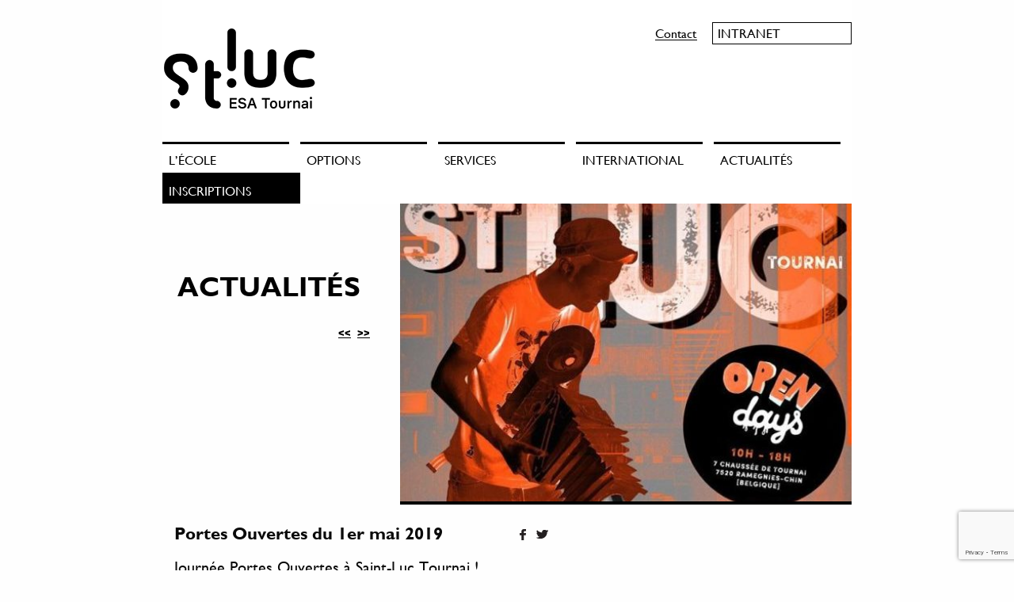

--- FILE ---
content_type: text/html; charset=UTF-8
request_url: https://stluc-sup-tournai.be/portes-ouvertes-du-1er-mai-2019/
body_size: 10713
content:
<!doctype html>
<html class="no-js" lang="fr-FR" >
	<head>
		<meta charset="UTF-8" />
		<meta name="viewport" content="width=device-width, initial-scale=1.0" />
		<meta name='robots' content='index, follow, max-image-preview:large, max-snippet:-1, max-video-preview:-1' />

	<!-- This site is optimized with the Yoast SEO plugin v24.2 - https://yoast.com/wordpress/plugins/seo/ -->
	<title>Portes Ouvertes de l&#039;ESA Saint-Luc - 1er mai 2019</title>
	<meta name="description" content="L&#039;ESA Saint-Luc Tournai ouvre ses portes ce mercredi 1er mai 2019 de 10h à 18h ! Découverte des options, rencontre avec les enseignants et étudiants..." />
	<link rel="canonical" href="https://stluc-sup-tournai.be/portes-ouvertes-du-1er-mai-2019/" />
	<meta property="og:locale" content="fr_FR" />
	<meta property="og:type" content="article" />
	<meta property="og:title" content="Portes Ouvertes de l&#039;ESA Saint-Luc - 1er mai 2019" />
	<meta property="og:description" content="L&#039;ESA Saint-Luc Tournai ouvre ses portes ce mercredi 1er mai 2019 de 10h à 18h ! Découverte des options, rencontre avec les enseignants et étudiants..." />
	<meta property="og:url" content="https://stluc-sup-tournai.be/portes-ouvertes-du-1er-mai-2019/" />
	<meta property="og:site_name" content="ESA Saint Luc Tournai" />
	<meta property="article:published_time" content="2019-04-23T09:58:30+00:00" />
	<meta property="article:modified_time" content="2019-04-29T13:07:18+00:00" />
	<meta property="og:image" content="https://stluc-sup-tournai.be/wp-content/uploads/2019/04/Portes-Ouvertes-Esa-Saint-Luc-Tournai-2019-e1556542110754.jpg" />
	<meta property="og:image:width" content="559" />
	<meta property="og:image:height" content="400" />
	<meta property="og:image:type" content="image/jpeg" />
	<meta name="author" content="Natacha" />
	<meta name="twitter:card" content="summary_large_image" />
	<meta name="twitter:label1" content="Écrit par" />
	<meta name="twitter:data1" content="Natacha" />
	<meta name="twitter:label2" content="Durée de lecture estimée" />
	<meta name="twitter:data2" content="1 minute" />
	<script type="application/ld+json" class="yoast-schema-graph">{"@context":"https://schema.org","@graph":[{"@type":"WebPage","@id":"https://stluc-sup-tournai.be/portes-ouvertes-du-1er-mai-2019/","url":"https://stluc-sup-tournai.be/portes-ouvertes-du-1er-mai-2019/","name":"Portes Ouvertes de l'ESA Saint-Luc - 1er mai 2019","isPartOf":{"@id":"https://stluc-sup-tournai.be/#website"},"primaryImageOfPage":{"@id":"https://stluc-sup-tournai.be/portes-ouvertes-du-1er-mai-2019/#primaryimage"},"image":{"@id":"https://stluc-sup-tournai.be/portes-ouvertes-du-1er-mai-2019/#primaryimage"},"thumbnailUrl":"https://stluc-sup-tournai.be/wp-content/uploads/2019/04/Portes-Ouvertes-Esa-Saint-Luc-Tournai-2019-e1556542110754.jpg","datePublished":"2019-04-23T09:58:30+00:00","dateModified":"2019-04-29T13:07:18+00:00","author":{"@id":"https://stluc-sup-tournai.be/#/schema/person/40485a51039d9224c984b9d468dfab48"},"description":"L'ESA Saint-Luc Tournai ouvre ses portes ce mercredi 1er mai 2019 de 10h à 18h ! Découverte des options, rencontre avec les enseignants et étudiants...","breadcrumb":{"@id":"https://stluc-sup-tournai.be/portes-ouvertes-du-1er-mai-2019/#breadcrumb"},"inLanguage":"fr-FR","potentialAction":[{"@type":"ReadAction","target":["https://stluc-sup-tournai.be/portes-ouvertes-du-1er-mai-2019/"]}]},{"@type":"ImageObject","inLanguage":"fr-FR","@id":"https://stluc-sup-tournai.be/portes-ouvertes-du-1er-mai-2019/#primaryimage","url":"https://stluc-sup-tournai.be/wp-content/uploads/2019/04/Portes-Ouvertes-Esa-Saint-Luc-Tournai-2019-e1556542110754.jpg","contentUrl":"https://stluc-sup-tournai.be/wp-content/uploads/2019/04/Portes-Ouvertes-Esa-Saint-Luc-Tournai-2019-e1556542110754.jpg","width":559,"height":400},{"@type":"BreadcrumbList","@id":"https://stluc-sup-tournai.be/portes-ouvertes-du-1er-mai-2019/#breadcrumb","itemListElement":[{"@type":"ListItem","position":1,"name":"Accueil","item":"https://stluc-sup-tournai.be/"},{"@type":"ListItem","position":2,"name":"Actualités","item":"https://stluc-sup-tournai.be/actualites/"},{"@type":"ListItem","position":3,"name":"Portes Ouvertes du 1er mai 2019"}]},{"@type":"WebSite","@id":"https://stluc-sup-tournai.be/#website","url":"https://stluc-sup-tournai.be/","name":"ESA Saint Luc Tournai","description":"","potentialAction":[{"@type":"SearchAction","target":{"@type":"EntryPoint","urlTemplate":"https://stluc-sup-tournai.be/?s={search_term_string}"},"query-input":{"@type":"PropertyValueSpecification","valueRequired":true,"valueName":"search_term_string"}}],"inLanguage":"fr-FR"},{"@type":"Person","@id":"https://stluc-sup-tournai.be/#/schema/person/40485a51039d9224c984b9d468dfab48","name":"Natacha","url":"https://stluc-sup-tournai.be/author/natacha/"}]}</script>
	<!-- / Yoast SEO plugin. -->


<link rel='dns-prefetch' href='//static.addtoany.com' />
<link rel='dns-prefetch' href='//ajax.googleapis.com' />
		<!-- This site uses the Google Analytics by MonsterInsights plugin v9.5.3 - Using Analytics tracking - https://www.monsterinsights.com/ -->
							<script src="//www.googletagmanager.com/gtag/js?id=G-R81L0HMP8Y"  data-cfasync="false" data-wpfc-render="false" type="text/javascript" async></script>
			<script data-cfasync="false" data-wpfc-render="false" type="text/javascript">
				var mi_version = '9.5.3';
				var mi_track_user = true;
				var mi_no_track_reason = '';
								var MonsterInsightsDefaultLocations = {"page_location":"https:\/\/stluc-sup-tournai.be\/portes-ouvertes-du-1er-mai-2019\/"};
				if ( typeof MonsterInsightsPrivacyGuardFilter === 'function' ) {
					var MonsterInsightsLocations = (typeof MonsterInsightsExcludeQuery === 'object') ? MonsterInsightsPrivacyGuardFilter( MonsterInsightsExcludeQuery ) : MonsterInsightsPrivacyGuardFilter( MonsterInsightsDefaultLocations );
				} else {
					var MonsterInsightsLocations = (typeof MonsterInsightsExcludeQuery === 'object') ? MonsterInsightsExcludeQuery : MonsterInsightsDefaultLocations;
				}

								var disableStrs = [
										'ga-disable-G-R81L0HMP8Y',
									];

				/* Function to detect opted out users */
				function __gtagTrackerIsOptedOut() {
					for (var index = 0; index < disableStrs.length; index++) {
						if (document.cookie.indexOf(disableStrs[index] + '=true') > -1) {
							return true;
						}
					}

					return false;
				}

				/* Disable tracking if the opt-out cookie exists. */
				if (__gtagTrackerIsOptedOut()) {
					for (var index = 0; index < disableStrs.length; index++) {
						window[disableStrs[index]] = true;
					}
				}

				/* Opt-out function */
				function __gtagTrackerOptout() {
					for (var index = 0; index < disableStrs.length; index++) {
						document.cookie = disableStrs[index] + '=true; expires=Thu, 31 Dec 2099 23:59:59 UTC; path=/';
						window[disableStrs[index]] = true;
					}
				}

				if ('undefined' === typeof gaOptout) {
					function gaOptout() {
						__gtagTrackerOptout();
					}
				}
								window.dataLayer = window.dataLayer || [];

				window.MonsterInsightsDualTracker = {
					helpers: {},
					trackers: {},
				};
				if (mi_track_user) {
					function __gtagDataLayer() {
						dataLayer.push(arguments);
					}

					function __gtagTracker(type, name, parameters) {
						if (!parameters) {
							parameters = {};
						}

						if (parameters.send_to) {
							__gtagDataLayer.apply(null, arguments);
							return;
						}

						if (type === 'event') {
														parameters.send_to = monsterinsights_frontend.v4_id;
							var hookName = name;
							if (typeof parameters['event_category'] !== 'undefined') {
								hookName = parameters['event_category'] + ':' + name;
							}

							if (typeof MonsterInsightsDualTracker.trackers[hookName] !== 'undefined') {
								MonsterInsightsDualTracker.trackers[hookName](parameters);
							} else {
								__gtagDataLayer('event', name, parameters);
							}
							
						} else {
							__gtagDataLayer.apply(null, arguments);
						}
					}

					__gtagTracker('js', new Date());
					__gtagTracker('set', {
						'developer_id.dZGIzZG': true,
											});
					if ( MonsterInsightsLocations.page_location ) {
						__gtagTracker('set', MonsterInsightsLocations);
					}
										__gtagTracker('config', 'G-R81L0HMP8Y', {"forceSSL":"true"} );
															window.gtag = __gtagTracker;										(function () {
						/* https://developers.google.com/analytics/devguides/collection/analyticsjs/ */
						/* ga and __gaTracker compatibility shim. */
						var noopfn = function () {
							return null;
						};
						var newtracker = function () {
							return new Tracker();
						};
						var Tracker = function () {
							return null;
						};
						var p = Tracker.prototype;
						p.get = noopfn;
						p.set = noopfn;
						p.send = function () {
							var args = Array.prototype.slice.call(arguments);
							args.unshift('send');
							__gaTracker.apply(null, args);
						};
						var __gaTracker = function () {
							var len = arguments.length;
							if (len === 0) {
								return;
							}
							var f = arguments[len - 1];
							if (typeof f !== 'object' || f === null || typeof f.hitCallback !== 'function') {
								if ('send' === arguments[0]) {
									var hitConverted, hitObject = false, action;
									if ('event' === arguments[1]) {
										if ('undefined' !== typeof arguments[3]) {
											hitObject = {
												'eventAction': arguments[3],
												'eventCategory': arguments[2],
												'eventLabel': arguments[4],
												'value': arguments[5] ? arguments[5] : 1,
											}
										}
									}
									if ('pageview' === arguments[1]) {
										if ('undefined' !== typeof arguments[2]) {
											hitObject = {
												'eventAction': 'page_view',
												'page_path': arguments[2],
											}
										}
									}
									if (typeof arguments[2] === 'object') {
										hitObject = arguments[2];
									}
									if (typeof arguments[5] === 'object') {
										Object.assign(hitObject, arguments[5]);
									}
									if ('undefined' !== typeof arguments[1].hitType) {
										hitObject = arguments[1];
										if ('pageview' === hitObject.hitType) {
											hitObject.eventAction = 'page_view';
										}
									}
									if (hitObject) {
										action = 'timing' === arguments[1].hitType ? 'timing_complete' : hitObject.eventAction;
										hitConverted = mapArgs(hitObject);
										__gtagTracker('event', action, hitConverted);
									}
								}
								return;
							}

							function mapArgs(args) {
								var arg, hit = {};
								var gaMap = {
									'eventCategory': 'event_category',
									'eventAction': 'event_action',
									'eventLabel': 'event_label',
									'eventValue': 'event_value',
									'nonInteraction': 'non_interaction',
									'timingCategory': 'event_category',
									'timingVar': 'name',
									'timingValue': 'value',
									'timingLabel': 'event_label',
									'page': 'page_path',
									'location': 'page_location',
									'title': 'page_title',
									'referrer' : 'page_referrer',
								};
								for (arg in args) {
																		if (!(!args.hasOwnProperty(arg) || !gaMap.hasOwnProperty(arg))) {
										hit[gaMap[arg]] = args[arg];
									} else {
										hit[arg] = args[arg];
									}
								}
								return hit;
							}

							try {
								f.hitCallback();
							} catch (ex) {
							}
						};
						__gaTracker.create = newtracker;
						__gaTracker.getByName = newtracker;
						__gaTracker.getAll = function () {
							return [];
						};
						__gaTracker.remove = noopfn;
						__gaTracker.loaded = true;
						window['__gaTracker'] = __gaTracker;
					})();
									} else {
										console.log("");
					(function () {
						function __gtagTracker() {
							return null;
						}

						window['__gtagTracker'] = __gtagTracker;
						window['gtag'] = __gtagTracker;
					})();
									}
			</script>
				<!-- / Google Analytics by MonsterInsights -->
		<link rel='stylesheet' id='wp-block-library-css' href='https://stluc-sup-tournai.be/wp-includes/css/dist/block-library/style.min.css?ver=4fe0438c661569a89ee41cf63f21c8a7' type='text/css' media='all' />
<style id='classic-theme-styles-inline-css' type='text/css'>
/*! This file is auto-generated */
.wp-block-button__link{color:#fff;background-color:#32373c;border-radius:9999px;box-shadow:none;text-decoration:none;padding:calc(.667em + 2px) calc(1.333em + 2px);font-size:1.125em}.wp-block-file__button{background:#32373c;color:#fff;text-decoration:none}
</style>
<style id='global-styles-inline-css' type='text/css'>
body{--wp--preset--color--black: #000000;--wp--preset--color--cyan-bluish-gray: #abb8c3;--wp--preset--color--white: #ffffff;--wp--preset--color--pale-pink: #f78da7;--wp--preset--color--vivid-red: #cf2e2e;--wp--preset--color--luminous-vivid-orange: #ff6900;--wp--preset--color--luminous-vivid-amber: #fcb900;--wp--preset--color--light-green-cyan: #7bdcb5;--wp--preset--color--vivid-green-cyan: #00d084;--wp--preset--color--pale-cyan-blue: #8ed1fc;--wp--preset--color--vivid-cyan-blue: #0693e3;--wp--preset--color--vivid-purple: #9b51e0;--wp--preset--gradient--vivid-cyan-blue-to-vivid-purple: linear-gradient(135deg,rgba(6,147,227,1) 0%,rgb(155,81,224) 100%);--wp--preset--gradient--light-green-cyan-to-vivid-green-cyan: linear-gradient(135deg,rgb(122,220,180) 0%,rgb(0,208,130) 100%);--wp--preset--gradient--luminous-vivid-amber-to-luminous-vivid-orange: linear-gradient(135deg,rgba(252,185,0,1) 0%,rgba(255,105,0,1) 100%);--wp--preset--gradient--luminous-vivid-orange-to-vivid-red: linear-gradient(135deg,rgba(255,105,0,1) 0%,rgb(207,46,46) 100%);--wp--preset--gradient--very-light-gray-to-cyan-bluish-gray: linear-gradient(135deg,rgb(238,238,238) 0%,rgb(169,184,195) 100%);--wp--preset--gradient--cool-to-warm-spectrum: linear-gradient(135deg,rgb(74,234,220) 0%,rgb(151,120,209) 20%,rgb(207,42,186) 40%,rgb(238,44,130) 60%,rgb(251,105,98) 80%,rgb(254,248,76) 100%);--wp--preset--gradient--blush-light-purple: linear-gradient(135deg,rgb(255,206,236) 0%,rgb(152,150,240) 100%);--wp--preset--gradient--blush-bordeaux: linear-gradient(135deg,rgb(254,205,165) 0%,rgb(254,45,45) 50%,rgb(107,0,62) 100%);--wp--preset--gradient--luminous-dusk: linear-gradient(135deg,rgb(255,203,112) 0%,rgb(199,81,192) 50%,rgb(65,88,208) 100%);--wp--preset--gradient--pale-ocean: linear-gradient(135deg,rgb(255,245,203) 0%,rgb(182,227,212) 50%,rgb(51,167,181) 100%);--wp--preset--gradient--electric-grass: linear-gradient(135deg,rgb(202,248,128) 0%,rgb(113,206,126) 100%);--wp--preset--gradient--midnight: linear-gradient(135deg,rgb(2,3,129) 0%,rgb(40,116,252) 100%);--wp--preset--font-size--small: 13px;--wp--preset--font-size--medium: 20px;--wp--preset--font-size--large: 36px;--wp--preset--font-size--x-large: 42px;--wp--preset--spacing--20: 0.44rem;--wp--preset--spacing--30: 0.67rem;--wp--preset--spacing--40: 1rem;--wp--preset--spacing--50: 1.5rem;--wp--preset--spacing--60: 2.25rem;--wp--preset--spacing--70: 3.38rem;--wp--preset--spacing--80: 5.06rem;--wp--preset--shadow--natural: 6px 6px 9px rgba(0, 0, 0, 0.2);--wp--preset--shadow--deep: 12px 12px 50px rgba(0, 0, 0, 0.4);--wp--preset--shadow--sharp: 6px 6px 0px rgba(0, 0, 0, 0.2);--wp--preset--shadow--outlined: 6px 6px 0px -3px rgba(255, 255, 255, 1), 6px 6px rgba(0, 0, 0, 1);--wp--preset--shadow--crisp: 6px 6px 0px rgba(0, 0, 0, 1);}:where(.is-layout-flex){gap: 0.5em;}:where(.is-layout-grid){gap: 0.5em;}body .is-layout-flex{display: flex;}body .is-layout-flex{flex-wrap: wrap;align-items: center;}body .is-layout-flex > *{margin: 0;}body .is-layout-grid{display: grid;}body .is-layout-grid > *{margin: 0;}:where(.wp-block-columns.is-layout-flex){gap: 2em;}:where(.wp-block-columns.is-layout-grid){gap: 2em;}:where(.wp-block-post-template.is-layout-flex){gap: 1.25em;}:where(.wp-block-post-template.is-layout-grid){gap: 1.25em;}.has-black-color{color: var(--wp--preset--color--black) !important;}.has-cyan-bluish-gray-color{color: var(--wp--preset--color--cyan-bluish-gray) !important;}.has-white-color{color: var(--wp--preset--color--white) !important;}.has-pale-pink-color{color: var(--wp--preset--color--pale-pink) !important;}.has-vivid-red-color{color: var(--wp--preset--color--vivid-red) !important;}.has-luminous-vivid-orange-color{color: var(--wp--preset--color--luminous-vivid-orange) !important;}.has-luminous-vivid-amber-color{color: var(--wp--preset--color--luminous-vivid-amber) !important;}.has-light-green-cyan-color{color: var(--wp--preset--color--light-green-cyan) !important;}.has-vivid-green-cyan-color{color: var(--wp--preset--color--vivid-green-cyan) !important;}.has-pale-cyan-blue-color{color: var(--wp--preset--color--pale-cyan-blue) !important;}.has-vivid-cyan-blue-color{color: var(--wp--preset--color--vivid-cyan-blue) !important;}.has-vivid-purple-color{color: var(--wp--preset--color--vivid-purple) !important;}.has-black-background-color{background-color: var(--wp--preset--color--black) !important;}.has-cyan-bluish-gray-background-color{background-color: var(--wp--preset--color--cyan-bluish-gray) !important;}.has-white-background-color{background-color: var(--wp--preset--color--white) !important;}.has-pale-pink-background-color{background-color: var(--wp--preset--color--pale-pink) !important;}.has-vivid-red-background-color{background-color: var(--wp--preset--color--vivid-red) !important;}.has-luminous-vivid-orange-background-color{background-color: var(--wp--preset--color--luminous-vivid-orange) !important;}.has-luminous-vivid-amber-background-color{background-color: var(--wp--preset--color--luminous-vivid-amber) !important;}.has-light-green-cyan-background-color{background-color: var(--wp--preset--color--light-green-cyan) !important;}.has-vivid-green-cyan-background-color{background-color: var(--wp--preset--color--vivid-green-cyan) !important;}.has-pale-cyan-blue-background-color{background-color: var(--wp--preset--color--pale-cyan-blue) !important;}.has-vivid-cyan-blue-background-color{background-color: var(--wp--preset--color--vivid-cyan-blue) !important;}.has-vivid-purple-background-color{background-color: var(--wp--preset--color--vivid-purple) !important;}.has-black-border-color{border-color: var(--wp--preset--color--black) !important;}.has-cyan-bluish-gray-border-color{border-color: var(--wp--preset--color--cyan-bluish-gray) !important;}.has-white-border-color{border-color: var(--wp--preset--color--white) !important;}.has-pale-pink-border-color{border-color: var(--wp--preset--color--pale-pink) !important;}.has-vivid-red-border-color{border-color: var(--wp--preset--color--vivid-red) !important;}.has-luminous-vivid-orange-border-color{border-color: var(--wp--preset--color--luminous-vivid-orange) !important;}.has-luminous-vivid-amber-border-color{border-color: var(--wp--preset--color--luminous-vivid-amber) !important;}.has-light-green-cyan-border-color{border-color: var(--wp--preset--color--light-green-cyan) !important;}.has-vivid-green-cyan-border-color{border-color: var(--wp--preset--color--vivid-green-cyan) !important;}.has-pale-cyan-blue-border-color{border-color: var(--wp--preset--color--pale-cyan-blue) !important;}.has-vivid-cyan-blue-border-color{border-color: var(--wp--preset--color--vivid-cyan-blue) !important;}.has-vivid-purple-border-color{border-color: var(--wp--preset--color--vivid-purple) !important;}.has-vivid-cyan-blue-to-vivid-purple-gradient-background{background: var(--wp--preset--gradient--vivid-cyan-blue-to-vivid-purple) !important;}.has-light-green-cyan-to-vivid-green-cyan-gradient-background{background: var(--wp--preset--gradient--light-green-cyan-to-vivid-green-cyan) !important;}.has-luminous-vivid-amber-to-luminous-vivid-orange-gradient-background{background: var(--wp--preset--gradient--luminous-vivid-amber-to-luminous-vivid-orange) !important;}.has-luminous-vivid-orange-to-vivid-red-gradient-background{background: var(--wp--preset--gradient--luminous-vivid-orange-to-vivid-red) !important;}.has-very-light-gray-to-cyan-bluish-gray-gradient-background{background: var(--wp--preset--gradient--very-light-gray-to-cyan-bluish-gray) !important;}.has-cool-to-warm-spectrum-gradient-background{background: var(--wp--preset--gradient--cool-to-warm-spectrum) !important;}.has-blush-light-purple-gradient-background{background: var(--wp--preset--gradient--blush-light-purple) !important;}.has-blush-bordeaux-gradient-background{background: var(--wp--preset--gradient--blush-bordeaux) !important;}.has-luminous-dusk-gradient-background{background: var(--wp--preset--gradient--luminous-dusk) !important;}.has-pale-ocean-gradient-background{background: var(--wp--preset--gradient--pale-ocean) !important;}.has-electric-grass-gradient-background{background: var(--wp--preset--gradient--electric-grass) !important;}.has-midnight-gradient-background{background: var(--wp--preset--gradient--midnight) !important;}.has-small-font-size{font-size: var(--wp--preset--font-size--small) !important;}.has-medium-font-size{font-size: var(--wp--preset--font-size--medium) !important;}.has-large-font-size{font-size: var(--wp--preset--font-size--large) !important;}.has-x-large-font-size{font-size: var(--wp--preset--font-size--x-large) !important;}
.wp-block-navigation a:where(:not(.wp-element-button)){color: inherit;}
:where(.wp-block-post-template.is-layout-flex){gap: 1.25em;}:where(.wp-block-post-template.is-layout-grid){gap: 1.25em;}
:where(.wp-block-columns.is-layout-flex){gap: 2em;}:where(.wp-block-columns.is-layout-grid){gap: 2em;}
.wp-block-pullquote{font-size: 1.5em;line-height: 1.6;}
</style>
<link rel='stylesheet' id='contact-form-7-css' href='https://stluc-sup-tournai.be/wp-content/plugins/contact-form-7/includes/css/styles.css?ver=5.9.6' type='text/css' media='all' />
<link rel='stylesheet' id='main-stylesheet-css' href='https://stluc-sup-tournai.be/wp-content/themes/stluc/assets/stylesheets/foundation.css?ver=2.9.2' type='text/css' media='all' />
<link rel='stylesheet' id='addtoany-css' href='https://stluc-sup-tournai.be/wp-content/plugins/add-to-any/addtoany.min.css?ver=1.16' type='text/css' media='all' />
<link rel='stylesheet' id='stluc-child-style-css' href='https://stluc-sup-tournai.be/wp-content/themes/stluc/style.css?ver=1.0.0' type='text/css' media='all' />
<script type="text/javascript" src="https://stluc-sup-tournai.be/wp-content/plugins/google-analytics-for-wordpress/assets/js/frontend-gtag.min.js?ver=9.5.3" id="monsterinsights-frontend-script-js" async="async" data-wp-strategy="async"></script>
<script data-cfasync="false" data-wpfc-render="false" type="text/javascript" id='monsterinsights-frontend-script-js-extra'>/* <![CDATA[ */
var monsterinsights_frontend = {"js_events_tracking":"true","download_extensions":"doc,pdf,ppt,zip,xls,docx,pptx,xlsx","inbound_paths":"[]","home_url":"https:\/\/stluc-sup-tournai.be","hash_tracking":"false","v4_id":"G-R81L0HMP8Y"};/* ]]> */
</script>
<script type="text/javascript" id="addtoany-core-js-before">
/* <![CDATA[ */
window.a2a_config=window.a2a_config||{};a2a_config.callbacks=[];a2a_config.overlays=[];a2a_config.templates={};a2a_localize = {
	Share: "Partager",
	Save: "Enregistrer",
	Subscribe: "S'abonner",
	Email: "E-mail",
	Bookmark: "Marque-page",
	ShowAll: "Montrer tout",
	ShowLess: "Montrer moins",
	FindServices: "Trouver des service(s)",
	FindAnyServiceToAddTo: "Trouver instantan&eacute;ment des services &agrave; ajouter &agrave;",
	PoweredBy: "Propuls&eacute; par",
	ShareViaEmail: "Partager par e-mail",
	SubscribeViaEmail: "S’abonner par e-mail",
	BookmarkInYourBrowser: "Ajouter un signet dans votre navigateur",
	BookmarkInstructions: "Appuyez sur Ctrl+D ou \u2318+D pour mettre cette page en signet",
	AddToYourFavorites: "Ajouter &agrave; vos favoris",
	SendFromWebOrProgram: "Envoyer depuis n’importe quelle adresse e-mail ou logiciel e-mail",
	EmailProgram: "Programme d’e-mail",
	More: "Plus&#8230;",
	ThanksForSharing: "Merci de partager !",
	ThanksForFollowing: "Merci de nous suivre !"
};
/* ]]> */
</script>
<script type="text/javascript" defer src="https://static.addtoany.com/menu/page.js" id="addtoany-core-js"></script>
<script type="text/javascript" src="//ajax.googleapis.com/ajax/libs/jquery/2.1.0/jquery.min.js?ver=2.1.0" id="jquery-js"></script>
<script type="text/javascript" defer src="https://stluc-sup-tournai.be/wp-content/plugins/add-to-any/addtoany.min.js?ver=1.1" id="addtoany-jquery-js"></script>
<link rel="https://api.w.org/" href="https://stluc-sup-tournai.be/wp-json/" /><link rel="alternate" type="application/json" href="https://stluc-sup-tournai.be/wp-json/wp/v2/posts/2364" /><link rel="alternate" type="application/json+oembed" href="https://stluc-sup-tournai.be/wp-json/oembed/1.0/embed?url=https%3A%2F%2Fstluc-sup-tournai.be%2Fportes-ouvertes-du-1er-mai-2019%2F" />
<link rel="alternate" type="text/xml+oembed" href="https://stluc-sup-tournai.be/wp-json/oembed/1.0/embed?url=https%3A%2F%2Fstluc-sup-tournai.be%2Fportes-ouvertes-du-1er-mai-2019%2F&#038;format=xml" />
<style type="text/css" id="simple-css-output">.advert-item-col-1 .advert-img { display: none;}.adverts-gallery { display: none;}.adverts-field-name-adverts_price { display: none;}.adverts-field-header-title { font-size: 1rem;}</style><link rel="icon" href="https://stluc-sup-tournai.be/wp-content/uploads/2022/06/cropped-logo-st-luc-symbole-v2020_300dpi_mikael-broidioi-32x32.png" sizes="32x32" />
<link rel="icon" href="https://stluc-sup-tournai.be/wp-content/uploads/2022/06/cropped-logo-st-luc-symbole-v2020_300dpi_mikael-broidioi-192x192.png" sizes="192x192" />
<link rel="apple-touch-icon" href="https://stluc-sup-tournai.be/wp-content/uploads/2022/06/cropped-logo-st-luc-symbole-v2020_300dpi_mikael-broidioi-180x180.png" />
<meta name="msapplication-TileImage" content="https://stluc-sup-tournai.be/wp-content/uploads/2022/06/cropped-logo-st-luc-symbole-v2020_300dpi_mikael-broidioi-270x270.png" />
	</head>

	<body class="post-template-default single single-post postid-2364 single-format-standard offcanvas">
	
		<div class="off-canvas-wrapper">
		
<nav class="off-canvas position-left" id="mobile-menu" data-off-canvas data-auto-focus="false" data-position="left" role="navigation">
  <ul id="menu-main" class="vertical menu" data-accordion-menu><li id="menu-item-43" class="menu-item menu-item-type-custom menu-item-object-custom menu-item-has-children menu-item-43"><a>L&rsquo;école</a>
<ul class="vertical nested menu">
	<li id="menu-item-1676" class="menu-item menu-item-type-post_type menu-item-object-page menu-item-1676"><a href="https://stluc-sup-tournai.be/lecole/philosophie/">philosophie</a></li>
	<li id="menu-item-336" class="menu-item menu-item-type-post_type menu-item-object-page menu-item-336"><a href="https://stluc-sup-tournai.be/lecole/la-formation/">la formation</a></li>
	<li id="menu-item-44" class="menu-item menu-item-type-post_type menu-item-object-page menu-item-44"><a href="https://stluc-sup-tournai.be/lecole/position-geographique/">Accès</a></li>
	<li id="menu-item-46" class="menu-item menu-item-type-post_type menu-item-object-page menu-item-46"><a href="https://stluc-sup-tournai.be/lecole/historique/">historique</a></li>
	<li id="menu-item-570" class="menu-item menu-item-type-post_type menu-item-object-page menu-item-570"><a href="https://stluc-sup-tournai.be/lecole/reglement-particulier-des-etudes/">réglementation</a></li>
	<li id="menu-item-5213" class="menu-item menu-item-type-post_type menu-item-object-page menu-item-5213"><a href="https://stluc-sup-tournai.be/lecole/reconnaissance-du-diplome-delivre-par-lesa/">Reconnaissance du diplôme délivré par l’ESA</a></li>
	<li id="menu-item-50057" class="menu-item menu-item-type-post_type menu-item-object-page menu-item-50057"><a href="https://stluc-sup-tournai.be/offres-demploi/">Travailler à l’ESA</a></li>
</ul>
</li>
<li id="menu-item-52" class="menu-item menu-item-type-custom menu-item-object-custom menu-item-has-children menu-item-52"><a>Options</a>
<ul class="vertical nested menu">
	<li id="menu-item-841" class="menu-item menu-item-type-custom menu-item-object-custom menu-item-841"><a href="https://stluc-sup-tournai.be/option/creation-interieurs/">Création d&rsquo;intérieurs</a></li>
	<li id="menu-item-842" class="menu-item menu-item-type-custom menu-item-object-custom menu-item-842"><a href="http://stluc-sup-tournai.be/portfolio/graphisme/">graphisme</a></li>
	<li id="menu-item-845" class="menu-item menu-item-type-custom menu-item-object-custom menu-item-845"><a href="http://stluc-sup-tournai.be/portfolio/photovideo/">photo / vidéo</a></li>
	<li id="menu-item-843" class="menu-item menu-item-type-custom menu-item-object-custom menu-item-843"><a href="http://stluc-sup-tournai.be/portfolio/mode/">mode</a></li>
	<li id="menu-item-844" class="menu-item menu-item-type-custom menu-item-object-custom menu-item-844"><a href="http://stluc-sup-tournai.be/portfolio/design/">design</a></li>
	<li id="menu-item-846" class="menu-item menu-item-type-custom menu-item-object-custom menu-item-846"><a href="http://stluc-sup-tournai.be/portfolio/publicite/">publicité</a></li>
</ul>
</li>
<li id="menu-item-51" class="menu-item menu-item-type-custom menu-item-object-custom menu-item-has-children menu-item-51"><a>Services</a>
<ul class="vertical nested menu">
	<li id="menu-item-120" class="menu-item menu-item-type-post_type menu-item-object-page menu-item-120"><a href="https://stluc-sup-tournai.be/services/service-2/">Service d’aide aux étudiants</a></li>
	<li id="menu-item-1986" class="menu-item menu-item-type-post_type menu-item-object-page menu-item-1986"><a href="https://stluc-sup-tournai.be/enseignement-inclusif/">Enseignement Inclusif</a></li>
	<li id="menu-item-121" class="menu-item menu-item-type-post_type menu-item-object-page menu-item-121"><a href="https://stluc-sup-tournai.be/services/bibliotheque/">centre de documentation</a></li>
	<li id="menu-item-337" class="menu-item menu-item-type-post_type menu-item-object-page menu-item-337"><a href="https://stluc-sup-tournai.be/services/se-loger-a-tournai/">se loger à Tournai</a></li>
	<li id="menu-item-404" class="menu-item menu-item-type-post_type menu-item-object-page menu-item-404"><a href="https://stluc-sup-tournai.be/services/restauration/">restauration</a></li>
	<li id="menu-item-340" class="menu-item menu-item-type-post_type menu-item-object-page menu-item-340"><a href="https://stluc-sup-tournai.be/services/cours-de-langues/">cours de langues</a></li>
	<li id="menu-item-57971" class="menu-item menu-item-type-post_type menu-item-object-page menu-item-57971"><a href="https://stluc-sup-tournai.be/future-recuperatheque/">Récupérathèque « Les coulisses »</a></li>
	<li id="menu-item-57073" class="menu-item menu-item-type-post_type menu-item-object-page menu-item-57073"><a href="https://stluc-sup-tournai.be/acces/">Accès</a></li>
</ul>
</li>
<li id="menu-item-3333" class="menu-item menu-item-type-post_type menu-item-object-page menu-item-3333"><a href="https://stluc-sup-tournai.be/international/">International</a></li>
<li id="menu-item-50" class="menu-item menu-item-type-post_type menu-item-object-page current_page_parent menu-item-50"><a href="https://stluc-sup-tournai.be/actualites/">Actualités</a></li>
<li id="menu-item-53" class="menu-item menu-item-type-custom menu-item-object-custom menu-item-has-children menu-item-53"><a>Inscriptions</a>
<ul class="vertical nested menu">
	<li id="menu-item-85641" class="menu-item menu-item-type-post_type menu-item-object-page menu-item-85641"><a href="https://stluc-sup-tournai.be/inscription/je-minscris/">je m’inscris à l’épreuve d’admission</a></li>
	<li id="menu-item-84427" class="menu-item menu-item-type-post_type menu-item-object-page menu-item-84427"><a href="https://stluc-sup-tournai.be/inscription/epreuve-dadmission-4e-specialisation-conception-redaction/">épreuve d’admission 4e année conception/rédaction</a></li>
	<li id="menu-item-81244" class="menu-item menu-item-type-post_type menu-item-object-page menu-item-81244"><a href="https://stluc-sup-tournai.be/nous-rencontrer/">Nous rencontrer</a></li>
	<li id="menu-item-3372" class="menu-item menu-item-type-post_type menu-item-object-page menu-item-3372"><a href="https://stluc-sup-tournai.be/inscription/foire-aux-questions-faq/">foire aux questions (F.A.Q.)</a></li>
	<li id="menu-item-5208" class="menu-item menu-item-type-post_type menu-item-object-page menu-item-5208"><a href="https://stluc-sup-tournai.be/inscription/a-propos-de-parcoursup/">à propos de Parcoursup</a></li>
	<li id="menu-item-143" class="menu-item menu-item-type-post_type menu-item-object-page menu-item-143"><a href="https://stluc-sup-tournai.be/inscription/je-suis-admis/">je suis admis</a></li>
	<li id="menu-item-565" class="menu-item menu-item-type-post_type menu-item-object-page menu-item-565"><a href="https://stluc-sup-tournai.be/inscription/frais-detudes/">frais d’études</a></li>
</ul>
</li>
</ul></nav>

<div class="off-canvas-content" data-off-canvas-content>
	
	
	<header id="masthead" class="site-header" role="banner">
		<div class="title-bar" data-responsive-toggle="mobile-menu">
			<button class="menu-icon" type="button" data-toggle="mobile-menu"></button>
			<div class="title-bar-title">
				<a href="https://stluc-sup-tournai.be/" rel="home"><img src="https://stluc-sup-tournai.be/wp-content/themes/stluc/assets/images/logo.png"></a>


			</div>
			<div class="tagline">
													</div>
		</div>

		<nav id="site-navigation" class="main-navigation top-bar" role="navigation">
			<div class="top-bar-left">
				<ul class="menu">
					<li class="home">
						<a href="https://stluc-sup-tournai.be/" rel="home">
															<img src="https://stluc-sup-tournai.be/wp-content/themes/stluc/assets/images/logo.png">
													</a>
						<div class="tagline">
													</div>
					</li>
				</ul>
			</div>
			<div class="top-bar-right">
				<ul id="menu-secondary" class="menu desktop-menu" ><li id="menu-item-151" class="menu-item menu-item-type-post_type menu-item-object-page menu-item-151"><a href="https://stluc-sup-tournai.be/contact/">Contact</a></li>
<li id="menu-item-150" class="menu-item menu-item-type-post_type menu-item-object-page menu-item-150"><a href="https://stluc-sup-tournai.be/intranet/">Intranet</a></li>
</ul>
							</div>
			<div class="main-menu">
				<ul id="menu-main-1" class="dropdown menu desktop-menu" data-dropdown-menu><li class="menu-item menu-item-type-custom menu-item-object-custom menu-item-has-children menu-item-43"><a>L&rsquo;école</a>
<ul class="sub-menu">
	<li class="menu-item menu-item-type-post_type menu-item-object-page menu-item-1676"><a href="https://stluc-sup-tournai.be/lecole/philosophie/">philosophie</a></li>
	<li class="menu-item menu-item-type-post_type menu-item-object-page menu-item-336"><a href="https://stluc-sup-tournai.be/lecole/la-formation/">la formation</a></li>
	<li class="menu-item menu-item-type-post_type menu-item-object-page menu-item-44"><a href="https://stluc-sup-tournai.be/lecole/position-geographique/">Accès</a></li>
	<li class="menu-item menu-item-type-post_type menu-item-object-page menu-item-46"><a href="https://stluc-sup-tournai.be/lecole/historique/">historique</a></li>
	<li class="menu-item menu-item-type-post_type menu-item-object-page menu-item-570"><a href="https://stluc-sup-tournai.be/lecole/reglement-particulier-des-etudes/">réglementation</a></li>
	<li class="menu-item menu-item-type-post_type menu-item-object-page menu-item-5213"><a href="https://stluc-sup-tournai.be/lecole/reconnaissance-du-diplome-delivre-par-lesa/">Reconnaissance du diplôme délivré par l’ESA</a></li>
	<li class="menu-item menu-item-type-post_type menu-item-object-page menu-item-50057"><a href="https://stluc-sup-tournai.be/offres-demploi/">Travailler à l’ESA</a></li>
</ul>
</li>
<li class="menu-item menu-item-type-custom menu-item-object-custom menu-item-has-children menu-item-52"><a>Options</a>
<ul class="sub-menu">
	<li class="menu-item menu-item-type-custom menu-item-object-custom menu-item-841"><a href="https://stluc-sup-tournai.be/option/creation-interieurs/">Création d&rsquo;intérieurs</a></li>
	<li class="menu-item menu-item-type-custom menu-item-object-custom menu-item-842"><a href="http://stluc-sup-tournai.be/portfolio/graphisme/">graphisme</a></li>
	<li class="menu-item menu-item-type-custom menu-item-object-custom menu-item-845"><a href="http://stluc-sup-tournai.be/portfolio/photovideo/">photo / vidéo</a></li>
	<li class="menu-item menu-item-type-custom menu-item-object-custom menu-item-843"><a href="http://stluc-sup-tournai.be/portfolio/mode/">mode</a></li>
	<li class="menu-item menu-item-type-custom menu-item-object-custom menu-item-844"><a href="http://stluc-sup-tournai.be/portfolio/design/">design</a></li>
	<li class="menu-item menu-item-type-custom menu-item-object-custom menu-item-846"><a href="http://stluc-sup-tournai.be/portfolio/publicite/">publicité</a></li>
</ul>
</li>
<li class="menu-item menu-item-type-custom menu-item-object-custom menu-item-has-children menu-item-51"><a>Services</a>
<ul class="sub-menu">
	<li class="menu-item menu-item-type-post_type menu-item-object-page menu-item-120"><a href="https://stluc-sup-tournai.be/services/service-2/">Service d’aide aux étudiants</a></li>
	<li class="menu-item menu-item-type-post_type menu-item-object-page menu-item-1986"><a href="https://stluc-sup-tournai.be/enseignement-inclusif/">Enseignement Inclusif</a></li>
	<li class="menu-item menu-item-type-post_type menu-item-object-page menu-item-121"><a href="https://stluc-sup-tournai.be/services/bibliotheque/">centre de documentation</a></li>
	<li class="menu-item menu-item-type-post_type menu-item-object-page menu-item-337"><a href="https://stluc-sup-tournai.be/services/se-loger-a-tournai/">se loger à Tournai</a></li>
	<li class="menu-item menu-item-type-post_type menu-item-object-page menu-item-404"><a href="https://stluc-sup-tournai.be/services/restauration/">restauration</a></li>
	<li class="menu-item menu-item-type-post_type menu-item-object-page menu-item-340"><a href="https://stluc-sup-tournai.be/services/cours-de-langues/">cours de langues</a></li>
	<li class="menu-item menu-item-type-post_type menu-item-object-page menu-item-57971"><a href="https://stluc-sup-tournai.be/future-recuperatheque/">Récupérathèque « Les coulisses »</a></li>
	<li class="menu-item menu-item-type-post_type menu-item-object-page menu-item-57073"><a href="https://stluc-sup-tournai.be/acces/">Accès</a></li>
</ul>
</li>
<li class="menu-item menu-item-type-post_type menu-item-object-page menu-item-3333"><a href="https://stluc-sup-tournai.be/international/">International</a></li>
<li class="menu-item menu-item-type-post_type menu-item-object-page current_page_parent menu-item-50"><a href="https://stluc-sup-tournai.be/actualites/">Actualités</a></li>
<li class="menu-item menu-item-type-custom menu-item-object-custom menu-item-has-children menu-item-53"><a>Inscriptions</a>
<ul class="sub-menu">
	<li class="menu-item menu-item-type-post_type menu-item-object-page menu-item-85641"><a href="https://stluc-sup-tournai.be/inscription/je-minscris/">je m’inscris à l’épreuve d’admission</a></li>
	<li class="menu-item menu-item-type-post_type menu-item-object-page menu-item-84427"><a href="https://stluc-sup-tournai.be/inscription/epreuve-dadmission-4e-specialisation-conception-redaction/">épreuve d’admission 4e année conception/rédaction</a></li>
	<li class="menu-item menu-item-type-post_type menu-item-object-page menu-item-81244"><a href="https://stluc-sup-tournai.be/nous-rencontrer/">Nous rencontrer</a></li>
	<li class="menu-item menu-item-type-post_type menu-item-object-page menu-item-3372"><a href="https://stluc-sup-tournai.be/inscription/foire-aux-questions-faq/">foire aux questions (F.A.Q.)</a></li>
	<li class="menu-item menu-item-type-post_type menu-item-object-page menu-item-5208"><a href="https://stluc-sup-tournai.be/inscription/a-propos-de-parcoursup/">à propos de Parcoursup</a></li>
	<li class="menu-item menu-item-type-post_type menu-item-object-page menu-item-143"><a href="https://stluc-sup-tournai.be/inscription/je-suis-admis/">je suis admis</a></li>
	<li class="menu-item menu-item-type-post_type menu-item-object-page menu-item-565"><a href="https://stluc-sup-tournai.be/inscription/frais-detudes/">frais d’études</a></li>
</ul>
</li>
</ul>			</div>
		</nav>
	</header>

	<section class="container">
		

<div id="single-post" role="main">



	<article class="main-content post-2364 post type-post status-publish format-standard has-post-thumbnail hentry category-saint-luc tag-esa-saint-luc-portes-ouvertes tag-portes-ouvertes-saint-luc-2019" id="post-2364">

		<div class="post-header">

			<div class="post-navigation">
				<span class="title">
					Actualités
					<nav id="post-nav">
						<div class="post-next"><a href="https://stluc-sup-tournai.be/exposition-50-nuances-de-merckx-de-philibert-delecluse/" rel="prev">&lt;&lt;</a></div><div class="post-previous"><a href="https://stluc-sup-tournai.be/appel-a-candidature-prix-tremplin-2019/" rel="next">&gt;&gt;</a></div>
					</nav>
				</span>

				
			</div>
			<div class="post-thumbnail">
									<div class="featured-image" role="banner" data-interchange="[https://stluc-sup-tournai.be/wp-content/uploads/2019/04/Portes-Ouvertes-Esa-Saint-Luc-Tournai-2019-e1556542110754-559x200.jpg, small], [https://stluc-sup-tournai.be/wp-content/uploads/2019/04/Portes-Ouvertes-Esa-Saint-Luc-Tournai-2019-e1556542110754-559x400.jpg, medium], [https://stluc-sup-tournai.be/wp-content/uploads/2019/04/Portes-Ouvertes-Esa-Saint-Luc-Tournai-2019-e1556542110754-559x400.jpg, large]">
					</div>

							</div>
		</div>
		<div class="post-content">
			<div class="post-infos">
							</div>
			<div class="entry-content">
				
				<div class="content-container">
					<h1 class="entry-title">Portes Ouvertes du 1er mai 2019</h1>
					<h5>Journée Portes Ouvertes à Saint-Luc Tournai !</h5>
<p>L&rsquo;ESA Saint-Luc Tournai ouvre ses portes <strong>ce mercredi 1er mai de 10h à 18h</strong> !</p>
<p>Cette journée offre une belle opportunité de <strong>découvrir les 6 options</strong> proposées à l’ESA à travers la vaste exposition de travaux des étudiants : Graphisme, Photos &amp; vidéos, Publicité, Création d’intérieurs, Stylisme de mode et Stylisme d’objet.<br />
C’est aussi le moment idéal pour <strong>rencontrer enseignants et étudiants</strong>, obtenir des renseignements sur le Bachelier ou simplement visiter le site…</p>
<p><a href="https://www.facebook.com/tamerelapub/videos/1273419862813034/">https://www.facebook.com/tamerelapub/videos/1273419862813034/</a></p>
<p><span style="display: inline !important; float: none; background-color: #fefefe; color: #0a0a0a; cursor: text; font-family: 'GillSansMT','Roboto','Oxygen','Ubuntu','Cantarell','Fira Sans','Droid Sans','Helvetica Neue',sans-serif; font-size: 13px; font-style: normal; font-variant: normal; font-weight: 400; letter-spacing: normal; line-height: inherit; orphans: 2; text-align: left; text-decoration: none; text-indent: 0px; text-transform: none; -webkit-text-stroke-width: 0px; white-space: normal; word-spacing: 0px;">Vidéo réalisée par l&rsquo;</span><a href="https://stluc-sup-tournai.be/portfolio/publicite/"><font size: 13px>Option Pub</a><span style="display: inline !important; float: none; background-color: #fefefe; color: #0a0a0a; cursor: text; font-family: 'GillSansMT','Roboto','Oxygen','Ubuntu','Cantarell','Fira Sans','Droid Sans','Helvetica Neue',sans-serif; font-size: 13px; font-style: normal; font-variant: normal; font-weight: 400; letter-spacing: normal; line-height: inherit; orphans: 2; text-align: left; text-decoration: none; text-indent: 0px; text-transform: none; -webkit-text-stroke-width: 0px; white-space: normal; word-spacing: 0px;"> de l&rsquo;ESA.</span></p>
<p>Deux séances d’informations sont organisées à 10h30 et 14h30.<br />
Sans inscription.</p>
<p style="text-align: center;">Rejoignez-nous !</p>
<p><img fetchpriority="high" decoding="async" class="wp-image-2367 aligncenter" src="https://stluc-sup-tournai.be/wp-content/uploads/2019/03/Portes-Ouvertes-Esa-Saint-Luc-Tournai-2019.jpg" alt="Journée Portes Ouvertes ESA Saint-Luc Tournai" width="400" height="564" srcset="https://stluc-sup-tournai.be/wp-content/uploads/2019/03/Portes-Ouvertes-Esa-Saint-Luc-Tournai-2019.jpg 681w, https://stluc-sup-tournai.be/wp-content/uploads/2019/03/Portes-Ouvertes-Esa-Saint-Luc-Tournai-2019-213x300.jpg 213w, https://stluc-sup-tournai.be/wp-content/uploads/2019/03/Portes-Ouvertes-Esa-Saint-Luc-Tournai-2019-640x902.jpg 640w" sizes="(max-width: 639px) 98vw, (max-width: 1199px) 64vw, 400px" /></p>
					<time class="updated" datetime="2019-04-23T11:58:30+02:00">Posted on 23 avril 2019.</time>				
				</div>
				<div class="social">
					<div class="addtoany_shortcode"><div class="a2a_kit a2a_kit_size_16 addtoany_list" data-a2a-url="https://stluc-sup-tournai.be/portes-ouvertes-du-1er-mai-2019/" data-a2a-title="Portes Ouvertes du 1er mai 2019"><a class="a2a_button_facebook" href="https://www.addtoany.com/add_to/facebook?linkurl=https%3A%2F%2Fstluc-sup-tournai.be%2Fportes-ouvertes-du-1er-mai-2019%2F&amp;linkname=Portes%20Ouvertes%20du%201er%20mai%202019" title="Facebook" rel="nofollow noopener" target="_blank"><img src="//stluc-sup-tournai.be/wp-content/themes/stluc/assets/images/facebook.png" width="16" height="16" alt="Facebook"></a><a class="a2a_button_twitter" href="https://www.addtoany.com/add_to/twitter?linkurl=https%3A%2F%2Fstluc-sup-tournai.be%2Fportes-ouvertes-du-1er-mai-2019%2F&amp;linkname=Portes%20Ouvertes%20du%201er%20mai%202019" title="Twitter" rel="nofollow noopener" target="_blank"><img src="//stluc-sup-tournai.be/wp-content/themes/stluc/assets/images/twitter.png" width="16" height="16" alt="Twitter"></a></div></div>				</div>
			</div>
		</div>
	</article>


<!-- <div class="overlay">
		<img src="https://stluc-sup-tournai.be/wp-content/themes/stluc/assets/images/actu_single.jpg">
	
</div> -->
</div>

		</section>
		<div id="footer-container">
			<footer id="footer">
								<article id="text-2" class="large-3 columns widget widget_text"><h6>NOUS CONTACTER</h6>			<div class="textwidget"><p><strong>Ecole Supérieure des Arts Saint-Luc de Tournai</strong><br />
7, Chaussée de Tournai<br />
B-7520 RAMEGNIES-CHIN (BELGIQUE)</p>
<p><strong><a href="https://stluc-sup-tournai.be/contact/">FORMULAIRE DE CONTACT</a></strong></p>
<p>Tél : +32 (0)69 250 366</p>
<p>&nbsp;</p>
</div>
		</article><article id="text-4" class="large-3 columns widget widget_text"><h6>LUC MAGAZINE</h6>			<div class="textwidget"><p><a href="https://stluc-sup-tournai.be/wp-content/uploads/2024/05/Magazine_2024_WEB.pdf" target="_blank" rel="noopener">Luc Magazine n°12 (mai 2024)</a></p>
<p><a href="https://stluc-sup-tournai.be/wp-content/uploads/2022/05/LucMagazine_2022_Web.pdf" target="_blank" rel="noopener">Luc Magazine n°11 (mai 2022)</a></p>
<p><a href="https://stluc-sup-tournai.be/wp-content/uploads/2022/01/Luc-Mag2020_Numerique-def-2.pdf" target="_blank" rel="noopener">Luc Magazine n°10 (mai 2021)</a></p>
<p><a href="https://stluc-sup-tournai.be/wp-content/uploads/2019/05/Luc-Magazine-2019-interactif.pdf" target="_blank" rel="noopener">Luc Magazine n°9 (mai 2020)</a></p>
<p>&nbsp;</p>
</div>
		</article><article id="a2a_follow_widget-2" class="large-3 columns widget widget_a2a_follow_widget"><h6>NOUS SUIVRE</h6><div class="a2a_kit a2a_kit_size_16 a2a_follow addtoany_list"><a class="a2a_button_facebook" href="https://fr-fr.facebook.com/esasaintluctournai/" title="Facebook" rel="noopener" target="_blank"><img src="//stluc-sup-tournai.be/wp-content/themes/stluc/assets/images/facebook.png" width="16" height="16" alt="Facebook"></a><a class="a2a_button_instagram" href="https://www.instagram.com/esasaintluctournai/?hl=fr" title="Instagram" rel="noopener" target="_blank"><img src="//stluc-sup-tournai.be/wp-content/themes/stluc/assets/images/instagram.png" width="16" height="16" alt="Instagram"></a></div></article><article id="text-5" class="large-3 columns widget widget_text"><h6>PARTENAIRES</h6>			<div class="textwidget"><p><a href="https://islt.be/">L&rsquo;Institut Saint-Luc (secondaire)</a></p>
<p><a href="https://www.pslt.be/">L&rsquo;internat</a></p>
</div>
		</article><article id="text-6" class="large-3 columns widget widget_text"><h6>ESPACES</h6>			<div class="textwidget"><p><a href="https://theatresaintluc.com/">Le théâtre</a></p>
</div>
		</article>							</footer>

			
		</div>

		<div class="footer-mentions">
			<div class="footer-mentions-container">
				<div class="banner">
					<div class="mentions">
						<a href="/mentions-legales">Mentions légales</a>
					</div>
				</div>
			</div>
				
		</div>



		
		</div><!-- Close off-canvas wrapper inner -->
	</div><!-- Close off-canvas wrapper -->
</div><!-- Close off-canvas content wrapper -->


<script type="text/javascript" src="https://stluc-sup-tournai.be/wp-content/plugins/contact-form-7/includes/swv/js/index.js?ver=5.9.6" id="swv-js"></script>
<script type="text/javascript" id="contact-form-7-js-extra">
/* <![CDATA[ */
var wpcf7 = {"api":{"root":"https:\/\/stluc-sup-tournai.be\/wp-json\/","namespace":"contact-form-7\/v1"}};
/* ]]> */
</script>
<script type="text/javascript" src="https://stluc-sup-tournai.be/wp-content/plugins/contact-form-7/includes/js/index.js?ver=5.9.6" id="contact-form-7-js"></script>
<script type="text/javascript" src="https://stluc-sup-tournai.be/wp-content/themes/stluc/assets/javascript/foundation.js?ver=2.9.2" id="foundation-js"></script>
<script type="text/javascript" src="https://www.google.com/recaptcha/api.js?render=6Le3tyEaAAAAAF9iZGg2yuc1LSjsyFENWGtSPEr1&amp;ver=3.0" id="google-recaptcha-js"></script>
<script type="text/javascript" src="https://stluc-sup-tournai.be/wp-includes/js/dist/vendor/wp-polyfill-inert.min.js?ver=3.1.2" id="wp-polyfill-inert-js"></script>
<script type="text/javascript" src="https://stluc-sup-tournai.be/wp-includes/js/dist/vendor/regenerator-runtime.min.js?ver=0.14.0" id="regenerator-runtime-js"></script>
<script type="text/javascript" src="https://stluc-sup-tournai.be/wp-includes/js/dist/vendor/wp-polyfill.min.js?ver=3.15.0" id="wp-polyfill-js"></script>
<script type="text/javascript" id="wpcf7-recaptcha-js-extra">
/* <![CDATA[ */
var wpcf7_recaptcha = {"sitekey":"6Le3tyEaAAAAAF9iZGg2yuc1LSjsyFENWGtSPEr1","actions":{"homepage":"homepage","contactform":"contactform"}};
/* ]]> */
</script>
<script type="text/javascript" src="https://stluc-sup-tournai.be/wp-content/plugins/contact-form-7/modules/recaptcha/index.js?ver=5.9.6" id="wpcf7-recaptcha-js"></script>
</body>
</html>


--- FILE ---
content_type: text/html; charset=utf-8
request_url: https://www.google.com/recaptcha/api2/anchor?ar=1&k=6Le3tyEaAAAAAF9iZGg2yuc1LSjsyFENWGtSPEr1&co=aHR0cHM6Ly9zdGx1Yy1zdXAtdG91cm5haS5iZTo0NDM.&hl=en&v=9TiwnJFHeuIw_s0wSd3fiKfN&size=invisible&anchor-ms=20000&execute-ms=30000&cb=8770l8e8oxuw
body_size: 48172
content:
<!DOCTYPE HTML><html dir="ltr" lang="en"><head><meta http-equiv="Content-Type" content="text/html; charset=UTF-8">
<meta http-equiv="X-UA-Compatible" content="IE=edge">
<title>reCAPTCHA</title>
<style type="text/css">
/* cyrillic-ext */
@font-face {
  font-family: 'Roboto';
  font-style: normal;
  font-weight: 400;
  font-stretch: 100%;
  src: url(//fonts.gstatic.com/s/roboto/v48/KFO7CnqEu92Fr1ME7kSn66aGLdTylUAMa3GUBHMdazTgWw.woff2) format('woff2');
  unicode-range: U+0460-052F, U+1C80-1C8A, U+20B4, U+2DE0-2DFF, U+A640-A69F, U+FE2E-FE2F;
}
/* cyrillic */
@font-face {
  font-family: 'Roboto';
  font-style: normal;
  font-weight: 400;
  font-stretch: 100%;
  src: url(//fonts.gstatic.com/s/roboto/v48/KFO7CnqEu92Fr1ME7kSn66aGLdTylUAMa3iUBHMdazTgWw.woff2) format('woff2');
  unicode-range: U+0301, U+0400-045F, U+0490-0491, U+04B0-04B1, U+2116;
}
/* greek-ext */
@font-face {
  font-family: 'Roboto';
  font-style: normal;
  font-weight: 400;
  font-stretch: 100%;
  src: url(//fonts.gstatic.com/s/roboto/v48/KFO7CnqEu92Fr1ME7kSn66aGLdTylUAMa3CUBHMdazTgWw.woff2) format('woff2');
  unicode-range: U+1F00-1FFF;
}
/* greek */
@font-face {
  font-family: 'Roboto';
  font-style: normal;
  font-weight: 400;
  font-stretch: 100%;
  src: url(//fonts.gstatic.com/s/roboto/v48/KFO7CnqEu92Fr1ME7kSn66aGLdTylUAMa3-UBHMdazTgWw.woff2) format('woff2');
  unicode-range: U+0370-0377, U+037A-037F, U+0384-038A, U+038C, U+038E-03A1, U+03A3-03FF;
}
/* math */
@font-face {
  font-family: 'Roboto';
  font-style: normal;
  font-weight: 400;
  font-stretch: 100%;
  src: url(//fonts.gstatic.com/s/roboto/v48/KFO7CnqEu92Fr1ME7kSn66aGLdTylUAMawCUBHMdazTgWw.woff2) format('woff2');
  unicode-range: U+0302-0303, U+0305, U+0307-0308, U+0310, U+0312, U+0315, U+031A, U+0326-0327, U+032C, U+032F-0330, U+0332-0333, U+0338, U+033A, U+0346, U+034D, U+0391-03A1, U+03A3-03A9, U+03B1-03C9, U+03D1, U+03D5-03D6, U+03F0-03F1, U+03F4-03F5, U+2016-2017, U+2034-2038, U+203C, U+2040, U+2043, U+2047, U+2050, U+2057, U+205F, U+2070-2071, U+2074-208E, U+2090-209C, U+20D0-20DC, U+20E1, U+20E5-20EF, U+2100-2112, U+2114-2115, U+2117-2121, U+2123-214F, U+2190, U+2192, U+2194-21AE, U+21B0-21E5, U+21F1-21F2, U+21F4-2211, U+2213-2214, U+2216-22FF, U+2308-230B, U+2310, U+2319, U+231C-2321, U+2336-237A, U+237C, U+2395, U+239B-23B7, U+23D0, U+23DC-23E1, U+2474-2475, U+25AF, U+25B3, U+25B7, U+25BD, U+25C1, U+25CA, U+25CC, U+25FB, U+266D-266F, U+27C0-27FF, U+2900-2AFF, U+2B0E-2B11, U+2B30-2B4C, U+2BFE, U+3030, U+FF5B, U+FF5D, U+1D400-1D7FF, U+1EE00-1EEFF;
}
/* symbols */
@font-face {
  font-family: 'Roboto';
  font-style: normal;
  font-weight: 400;
  font-stretch: 100%;
  src: url(//fonts.gstatic.com/s/roboto/v48/KFO7CnqEu92Fr1ME7kSn66aGLdTylUAMaxKUBHMdazTgWw.woff2) format('woff2');
  unicode-range: U+0001-000C, U+000E-001F, U+007F-009F, U+20DD-20E0, U+20E2-20E4, U+2150-218F, U+2190, U+2192, U+2194-2199, U+21AF, U+21E6-21F0, U+21F3, U+2218-2219, U+2299, U+22C4-22C6, U+2300-243F, U+2440-244A, U+2460-24FF, U+25A0-27BF, U+2800-28FF, U+2921-2922, U+2981, U+29BF, U+29EB, U+2B00-2BFF, U+4DC0-4DFF, U+FFF9-FFFB, U+10140-1018E, U+10190-1019C, U+101A0, U+101D0-101FD, U+102E0-102FB, U+10E60-10E7E, U+1D2C0-1D2D3, U+1D2E0-1D37F, U+1F000-1F0FF, U+1F100-1F1AD, U+1F1E6-1F1FF, U+1F30D-1F30F, U+1F315, U+1F31C, U+1F31E, U+1F320-1F32C, U+1F336, U+1F378, U+1F37D, U+1F382, U+1F393-1F39F, U+1F3A7-1F3A8, U+1F3AC-1F3AF, U+1F3C2, U+1F3C4-1F3C6, U+1F3CA-1F3CE, U+1F3D4-1F3E0, U+1F3ED, U+1F3F1-1F3F3, U+1F3F5-1F3F7, U+1F408, U+1F415, U+1F41F, U+1F426, U+1F43F, U+1F441-1F442, U+1F444, U+1F446-1F449, U+1F44C-1F44E, U+1F453, U+1F46A, U+1F47D, U+1F4A3, U+1F4B0, U+1F4B3, U+1F4B9, U+1F4BB, U+1F4BF, U+1F4C8-1F4CB, U+1F4D6, U+1F4DA, U+1F4DF, U+1F4E3-1F4E6, U+1F4EA-1F4ED, U+1F4F7, U+1F4F9-1F4FB, U+1F4FD-1F4FE, U+1F503, U+1F507-1F50B, U+1F50D, U+1F512-1F513, U+1F53E-1F54A, U+1F54F-1F5FA, U+1F610, U+1F650-1F67F, U+1F687, U+1F68D, U+1F691, U+1F694, U+1F698, U+1F6AD, U+1F6B2, U+1F6B9-1F6BA, U+1F6BC, U+1F6C6-1F6CF, U+1F6D3-1F6D7, U+1F6E0-1F6EA, U+1F6F0-1F6F3, U+1F6F7-1F6FC, U+1F700-1F7FF, U+1F800-1F80B, U+1F810-1F847, U+1F850-1F859, U+1F860-1F887, U+1F890-1F8AD, U+1F8B0-1F8BB, U+1F8C0-1F8C1, U+1F900-1F90B, U+1F93B, U+1F946, U+1F984, U+1F996, U+1F9E9, U+1FA00-1FA6F, U+1FA70-1FA7C, U+1FA80-1FA89, U+1FA8F-1FAC6, U+1FACE-1FADC, U+1FADF-1FAE9, U+1FAF0-1FAF8, U+1FB00-1FBFF;
}
/* vietnamese */
@font-face {
  font-family: 'Roboto';
  font-style: normal;
  font-weight: 400;
  font-stretch: 100%;
  src: url(//fonts.gstatic.com/s/roboto/v48/KFO7CnqEu92Fr1ME7kSn66aGLdTylUAMa3OUBHMdazTgWw.woff2) format('woff2');
  unicode-range: U+0102-0103, U+0110-0111, U+0128-0129, U+0168-0169, U+01A0-01A1, U+01AF-01B0, U+0300-0301, U+0303-0304, U+0308-0309, U+0323, U+0329, U+1EA0-1EF9, U+20AB;
}
/* latin-ext */
@font-face {
  font-family: 'Roboto';
  font-style: normal;
  font-weight: 400;
  font-stretch: 100%;
  src: url(//fonts.gstatic.com/s/roboto/v48/KFO7CnqEu92Fr1ME7kSn66aGLdTylUAMa3KUBHMdazTgWw.woff2) format('woff2');
  unicode-range: U+0100-02BA, U+02BD-02C5, U+02C7-02CC, U+02CE-02D7, U+02DD-02FF, U+0304, U+0308, U+0329, U+1D00-1DBF, U+1E00-1E9F, U+1EF2-1EFF, U+2020, U+20A0-20AB, U+20AD-20C0, U+2113, U+2C60-2C7F, U+A720-A7FF;
}
/* latin */
@font-face {
  font-family: 'Roboto';
  font-style: normal;
  font-weight: 400;
  font-stretch: 100%;
  src: url(//fonts.gstatic.com/s/roboto/v48/KFO7CnqEu92Fr1ME7kSn66aGLdTylUAMa3yUBHMdazQ.woff2) format('woff2');
  unicode-range: U+0000-00FF, U+0131, U+0152-0153, U+02BB-02BC, U+02C6, U+02DA, U+02DC, U+0304, U+0308, U+0329, U+2000-206F, U+20AC, U+2122, U+2191, U+2193, U+2212, U+2215, U+FEFF, U+FFFD;
}
/* cyrillic-ext */
@font-face {
  font-family: 'Roboto';
  font-style: normal;
  font-weight: 500;
  font-stretch: 100%;
  src: url(//fonts.gstatic.com/s/roboto/v48/KFO7CnqEu92Fr1ME7kSn66aGLdTylUAMa3GUBHMdazTgWw.woff2) format('woff2');
  unicode-range: U+0460-052F, U+1C80-1C8A, U+20B4, U+2DE0-2DFF, U+A640-A69F, U+FE2E-FE2F;
}
/* cyrillic */
@font-face {
  font-family: 'Roboto';
  font-style: normal;
  font-weight: 500;
  font-stretch: 100%;
  src: url(//fonts.gstatic.com/s/roboto/v48/KFO7CnqEu92Fr1ME7kSn66aGLdTylUAMa3iUBHMdazTgWw.woff2) format('woff2');
  unicode-range: U+0301, U+0400-045F, U+0490-0491, U+04B0-04B1, U+2116;
}
/* greek-ext */
@font-face {
  font-family: 'Roboto';
  font-style: normal;
  font-weight: 500;
  font-stretch: 100%;
  src: url(//fonts.gstatic.com/s/roboto/v48/KFO7CnqEu92Fr1ME7kSn66aGLdTylUAMa3CUBHMdazTgWw.woff2) format('woff2');
  unicode-range: U+1F00-1FFF;
}
/* greek */
@font-face {
  font-family: 'Roboto';
  font-style: normal;
  font-weight: 500;
  font-stretch: 100%;
  src: url(//fonts.gstatic.com/s/roboto/v48/KFO7CnqEu92Fr1ME7kSn66aGLdTylUAMa3-UBHMdazTgWw.woff2) format('woff2');
  unicode-range: U+0370-0377, U+037A-037F, U+0384-038A, U+038C, U+038E-03A1, U+03A3-03FF;
}
/* math */
@font-face {
  font-family: 'Roboto';
  font-style: normal;
  font-weight: 500;
  font-stretch: 100%;
  src: url(//fonts.gstatic.com/s/roboto/v48/KFO7CnqEu92Fr1ME7kSn66aGLdTylUAMawCUBHMdazTgWw.woff2) format('woff2');
  unicode-range: U+0302-0303, U+0305, U+0307-0308, U+0310, U+0312, U+0315, U+031A, U+0326-0327, U+032C, U+032F-0330, U+0332-0333, U+0338, U+033A, U+0346, U+034D, U+0391-03A1, U+03A3-03A9, U+03B1-03C9, U+03D1, U+03D5-03D6, U+03F0-03F1, U+03F4-03F5, U+2016-2017, U+2034-2038, U+203C, U+2040, U+2043, U+2047, U+2050, U+2057, U+205F, U+2070-2071, U+2074-208E, U+2090-209C, U+20D0-20DC, U+20E1, U+20E5-20EF, U+2100-2112, U+2114-2115, U+2117-2121, U+2123-214F, U+2190, U+2192, U+2194-21AE, U+21B0-21E5, U+21F1-21F2, U+21F4-2211, U+2213-2214, U+2216-22FF, U+2308-230B, U+2310, U+2319, U+231C-2321, U+2336-237A, U+237C, U+2395, U+239B-23B7, U+23D0, U+23DC-23E1, U+2474-2475, U+25AF, U+25B3, U+25B7, U+25BD, U+25C1, U+25CA, U+25CC, U+25FB, U+266D-266F, U+27C0-27FF, U+2900-2AFF, U+2B0E-2B11, U+2B30-2B4C, U+2BFE, U+3030, U+FF5B, U+FF5D, U+1D400-1D7FF, U+1EE00-1EEFF;
}
/* symbols */
@font-face {
  font-family: 'Roboto';
  font-style: normal;
  font-weight: 500;
  font-stretch: 100%;
  src: url(//fonts.gstatic.com/s/roboto/v48/KFO7CnqEu92Fr1ME7kSn66aGLdTylUAMaxKUBHMdazTgWw.woff2) format('woff2');
  unicode-range: U+0001-000C, U+000E-001F, U+007F-009F, U+20DD-20E0, U+20E2-20E4, U+2150-218F, U+2190, U+2192, U+2194-2199, U+21AF, U+21E6-21F0, U+21F3, U+2218-2219, U+2299, U+22C4-22C6, U+2300-243F, U+2440-244A, U+2460-24FF, U+25A0-27BF, U+2800-28FF, U+2921-2922, U+2981, U+29BF, U+29EB, U+2B00-2BFF, U+4DC0-4DFF, U+FFF9-FFFB, U+10140-1018E, U+10190-1019C, U+101A0, U+101D0-101FD, U+102E0-102FB, U+10E60-10E7E, U+1D2C0-1D2D3, U+1D2E0-1D37F, U+1F000-1F0FF, U+1F100-1F1AD, U+1F1E6-1F1FF, U+1F30D-1F30F, U+1F315, U+1F31C, U+1F31E, U+1F320-1F32C, U+1F336, U+1F378, U+1F37D, U+1F382, U+1F393-1F39F, U+1F3A7-1F3A8, U+1F3AC-1F3AF, U+1F3C2, U+1F3C4-1F3C6, U+1F3CA-1F3CE, U+1F3D4-1F3E0, U+1F3ED, U+1F3F1-1F3F3, U+1F3F5-1F3F7, U+1F408, U+1F415, U+1F41F, U+1F426, U+1F43F, U+1F441-1F442, U+1F444, U+1F446-1F449, U+1F44C-1F44E, U+1F453, U+1F46A, U+1F47D, U+1F4A3, U+1F4B0, U+1F4B3, U+1F4B9, U+1F4BB, U+1F4BF, U+1F4C8-1F4CB, U+1F4D6, U+1F4DA, U+1F4DF, U+1F4E3-1F4E6, U+1F4EA-1F4ED, U+1F4F7, U+1F4F9-1F4FB, U+1F4FD-1F4FE, U+1F503, U+1F507-1F50B, U+1F50D, U+1F512-1F513, U+1F53E-1F54A, U+1F54F-1F5FA, U+1F610, U+1F650-1F67F, U+1F687, U+1F68D, U+1F691, U+1F694, U+1F698, U+1F6AD, U+1F6B2, U+1F6B9-1F6BA, U+1F6BC, U+1F6C6-1F6CF, U+1F6D3-1F6D7, U+1F6E0-1F6EA, U+1F6F0-1F6F3, U+1F6F7-1F6FC, U+1F700-1F7FF, U+1F800-1F80B, U+1F810-1F847, U+1F850-1F859, U+1F860-1F887, U+1F890-1F8AD, U+1F8B0-1F8BB, U+1F8C0-1F8C1, U+1F900-1F90B, U+1F93B, U+1F946, U+1F984, U+1F996, U+1F9E9, U+1FA00-1FA6F, U+1FA70-1FA7C, U+1FA80-1FA89, U+1FA8F-1FAC6, U+1FACE-1FADC, U+1FADF-1FAE9, U+1FAF0-1FAF8, U+1FB00-1FBFF;
}
/* vietnamese */
@font-face {
  font-family: 'Roboto';
  font-style: normal;
  font-weight: 500;
  font-stretch: 100%;
  src: url(//fonts.gstatic.com/s/roboto/v48/KFO7CnqEu92Fr1ME7kSn66aGLdTylUAMa3OUBHMdazTgWw.woff2) format('woff2');
  unicode-range: U+0102-0103, U+0110-0111, U+0128-0129, U+0168-0169, U+01A0-01A1, U+01AF-01B0, U+0300-0301, U+0303-0304, U+0308-0309, U+0323, U+0329, U+1EA0-1EF9, U+20AB;
}
/* latin-ext */
@font-face {
  font-family: 'Roboto';
  font-style: normal;
  font-weight: 500;
  font-stretch: 100%;
  src: url(//fonts.gstatic.com/s/roboto/v48/KFO7CnqEu92Fr1ME7kSn66aGLdTylUAMa3KUBHMdazTgWw.woff2) format('woff2');
  unicode-range: U+0100-02BA, U+02BD-02C5, U+02C7-02CC, U+02CE-02D7, U+02DD-02FF, U+0304, U+0308, U+0329, U+1D00-1DBF, U+1E00-1E9F, U+1EF2-1EFF, U+2020, U+20A0-20AB, U+20AD-20C0, U+2113, U+2C60-2C7F, U+A720-A7FF;
}
/* latin */
@font-face {
  font-family: 'Roboto';
  font-style: normal;
  font-weight: 500;
  font-stretch: 100%;
  src: url(//fonts.gstatic.com/s/roboto/v48/KFO7CnqEu92Fr1ME7kSn66aGLdTylUAMa3yUBHMdazQ.woff2) format('woff2');
  unicode-range: U+0000-00FF, U+0131, U+0152-0153, U+02BB-02BC, U+02C6, U+02DA, U+02DC, U+0304, U+0308, U+0329, U+2000-206F, U+20AC, U+2122, U+2191, U+2193, U+2212, U+2215, U+FEFF, U+FFFD;
}
/* cyrillic-ext */
@font-face {
  font-family: 'Roboto';
  font-style: normal;
  font-weight: 900;
  font-stretch: 100%;
  src: url(//fonts.gstatic.com/s/roboto/v48/KFO7CnqEu92Fr1ME7kSn66aGLdTylUAMa3GUBHMdazTgWw.woff2) format('woff2');
  unicode-range: U+0460-052F, U+1C80-1C8A, U+20B4, U+2DE0-2DFF, U+A640-A69F, U+FE2E-FE2F;
}
/* cyrillic */
@font-face {
  font-family: 'Roboto';
  font-style: normal;
  font-weight: 900;
  font-stretch: 100%;
  src: url(//fonts.gstatic.com/s/roboto/v48/KFO7CnqEu92Fr1ME7kSn66aGLdTylUAMa3iUBHMdazTgWw.woff2) format('woff2');
  unicode-range: U+0301, U+0400-045F, U+0490-0491, U+04B0-04B1, U+2116;
}
/* greek-ext */
@font-face {
  font-family: 'Roboto';
  font-style: normal;
  font-weight: 900;
  font-stretch: 100%;
  src: url(//fonts.gstatic.com/s/roboto/v48/KFO7CnqEu92Fr1ME7kSn66aGLdTylUAMa3CUBHMdazTgWw.woff2) format('woff2');
  unicode-range: U+1F00-1FFF;
}
/* greek */
@font-face {
  font-family: 'Roboto';
  font-style: normal;
  font-weight: 900;
  font-stretch: 100%;
  src: url(//fonts.gstatic.com/s/roboto/v48/KFO7CnqEu92Fr1ME7kSn66aGLdTylUAMa3-UBHMdazTgWw.woff2) format('woff2');
  unicode-range: U+0370-0377, U+037A-037F, U+0384-038A, U+038C, U+038E-03A1, U+03A3-03FF;
}
/* math */
@font-face {
  font-family: 'Roboto';
  font-style: normal;
  font-weight: 900;
  font-stretch: 100%;
  src: url(//fonts.gstatic.com/s/roboto/v48/KFO7CnqEu92Fr1ME7kSn66aGLdTylUAMawCUBHMdazTgWw.woff2) format('woff2');
  unicode-range: U+0302-0303, U+0305, U+0307-0308, U+0310, U+0312, U+0315, U+031A, U+0326-0327, U+032C, U+032F-0330, U+0332-0333, U+0338, U+033A, U+0346, U+034D, U+0391-03A1, U+03A3-03A9, U+03B1-03C9, U+03D1, U+03D5-03D6, U+03F0-03F1, U+03F4-03F5, U+2016-2017, U+2034-2038, U+203C, U+2040, U+2043, U+2047, U+2050, U+2057, U+205F, U+2070-2071, U+2074-208E, U+2090-209C, U+20D0-20DC, U+20E1, U+20E5-20EF, U+2100-2112, U+2114-2115, U+2117-2121, U+2123-214F, U+2190, U+2192, U+2194-21AE, U+21B0-21E5, U+21F1-21F2, U+21F4-2211, U+2213-2214, U+2216-22FF, U+2308-230B, U+2310, U+2319, U+231C-2321, U+2336-237A, U+237C, U+2395, U+239B-23B7, U+23D0, U+23DC-23E1, U+2474-2475, U+25AF, U+25B3, U+25B7, U+25BD, U+25C1, U+25CA, U+25CC, U+25FB, U+266D-266F, U+27C0-27FF, U+2900-2AFF, U+2B0E-2B11, U+2B30-2B4C, U+2BFE, U+3030, U+FF5B, U+FF5D, U+1D400-1D7FF, U+1EE00-1EEFF;
}
/* symbols */
@font-face {
  font-family: 'Roboto';
  font-style: normal;
  font-weight: 900;
  font-stretch: 100%;
  src: url(//fonts.gstatic.com/s/roboto/v48/KFO7CnqEu92Fr1ME7kSn66aGLdTylUAMaxKUBHMdazTgWw.woff2) format('woff2');
  unicode-range: U+0001-000C, U+000E-001F, U+007F-009F, U+20DD-20E0, U+20E2-20E4, U+2150-218F, U+2190, U+2192, U+2194-2199, U+21AF, U+21E6-21F0, U+21F3, U+2218-2219, U+2299, U+22C4-22C6, U+2300-243F, U+2440-244A, U+2460-24FF, U+25A0-27BF, U+2800-28FF, U+2921-2922, U+2981, U+29BF, U+29EB, U+2B00-2BFF, U+4DC0-4DFF, U+FFF9-FFFB, U+10140-1018E, U+10190-1019C, U+101A0, U+101D0-101FD, U+102E0-102FB, U+10E60-10E7E, U+1D2C0-1D2D3, U+1D2E0-1D37F, U+1F000-1F0FF, U+1F100-1F1AD, U+1F1E6-1F1FF, U+1F30D-1F30F, U+1F315, U+1F31C, U+1F31E, U+1F320-1F32C, U+1F336, U+1F378, U+1F37D, U+1F382, U+1F393-1F39F, U+1F3A7-1F3A8, U+1F3AC-1F3AF, U+1F3C2, U+1F3C4-1F3C6, U+1F3CA-1F3CE, U+1F3D4-1F3E0, U+1F3ED, U+1F3F1-1F3F3, U+1F3F5-1F3F7, U+1F408, U+1F415, U+1F41F, U+1F426, U+1F43F, U+1F441-1F442, U+1F444, U+1F446-1F449, U+1F44C-1F44E, U+1F453, U+1F46A, U+1F47D, U+1F4A3, U+1F4B0, U+1F4B3, U+1F4B9, U+1F4BB, U+1F4BF, U+1F4C8-1F4CB, U+1F4D6, U+1F4DA, U+1F4DF, U+1F4E3-1F4E6, U+1F4EA-1F4ED, U+1F4F7, U+1F4F9-1F4FB, U+1F4FD-1F4FE, U+1F503, U+1F507-1F50B, U+1F50D, U+1F512-1F513, U+1F53E-1F54A, U+1F54F-1F5FA, U+1F610, U+1F650-1F67F, U+1F687, U+1F68D, U+1F691, U+1F694, U+1F698, U+1F6AD, U+1F6B2, U+1F6B9-1F6BA, U+1F6BC, U+1F6C6-1F6CF, U+1F6D3-1F6D7, U+1F6E0-1F6EA, U+1F6F0-1F6F3, U+1F6F7-1F6FC, U+1F700-1F7FF, U+1F800-1F80B, U+1F810-1F847, U+1F850-1F859, U+1F860-1F887, U+1F890-1F8AD, U+1F8B0-1F8BB, U+1F8C0-1F8C1, U+1F900-1F90B, U+1F93B, U+1F946, U+1F984, U+1F996, U+1F9E9, U+1FA00-1FA6F, U+1FA70-1FA7C, U+1FA80-1FA89, U+1FA8F-1FAC6, U+1FACE-1FADC, U+1FADF-1FAE9, U+1FAF0-1FAF8, U+1FB00-1FBFF;
}
/* vietnamese */
@font-face {
  font-family: 'Roboto';
  font-style: normal;
  font-weight: 900;
  font-stretch: 100%;
  src: url(//fonts.gstatic.com/s/roboto/v48/KFO7CnqEu92Fr1ME7kSn66aGLdTylUAMa3OUBHMdazTgWw.woff2) format('woff2');
  unicode-range: U+0102-0103, U+0110-0111, U+0128-0129, U+0168-0169, U+01A0-01A1, U+01AF-01B0, U+0300-0301, U+0303-0304, U+0308-0309, U+0323, U+0329, U+1EA0-1EF9, U+20AB;
}
/* latin-ext */
@font-face {
  font-family: 'Roboto';
  font-style: normal;
  font-weight: 900;
  font-stretch: 100%;
  src: url(//fonts.gstatic.com/s/roboto/v48/KFO7CnqEu92Fr1ME7kSn66aGLdTylUAMa3KUBHMdazTgWw.woff2) format('woff2');
  unicode-range: U+0100-02BA, U+02BD-02C5, U+02C7-02CC, U+02CE-02D7, U+02DD-02FF, U+0304, U+0308, U+0329, U+1D00-1DBF, U+1E00-1E9F, U+1EF2-1EFF, U+2020, U+20A0-20AB, U+20AD-20C0, U+2113, U+2C60-2C7F, U+A720-A7FF;
}
/* latin */
@font-face {
  font-family: 'Roboto';
  font-style: normal;
  font-weight: 900;
  font-stretch: 100%;
  src: url(//fonts.gstatic.com/s/roboto/v48/KFO7CnqEu92Fr1ME7kSn66aGLdTylUAMa3yUBHMdazQ.woff2) format('woff2');
  unicode-range: U+0000-00FF, U+0131, U+0152-0153, U+02BB-02BC, U+02C6, U+02DA, U+02DC, U+0304, U+0308, U+0329, U+2000-206F, U+20AC, U+2122, U+2191, U+2193, U+2212, U+2215, U+FEFF, U+FFFD;
}

</style>
<link rel="stylesheet" type="text/css" href="https://www.gstatic.com/recaptcha/releases/9TiwnJFHeuIw_s0wSd3fiKfN/styles__ltr.css">
<script nonce="RFB4UYXI2E8VCYORVvdmxA" type="text/javascript">window['__recaptcha_api'] = 'https://www.google.com/recaptcha/api2/';</script>
<script type="text/javascript" src="https://www.gstatic.com/recaptcha/releases/9TiwnJFHeuIw_s0wSd3fiKfN/recaptcha__en.js" nonce="RFB4UYXI2E8VCYORVvdmxA">
      
    </script></head>
<body><div id="rc-anchor-alert" class="rc-anchor-alert"></div>
<input type="hidden" id="recaptcha-token" value="[base64]">
<script type="text/javascript" nonce="RFB4UYXI2E8VCYORVvdmxA">
      recaptcha.anchor.Main.init("[\x22ainput\x22,[\x22bgdata\x22,\x22\x22,\[base64]/[base64]/[base64]/[base64]/[base64]/[base64]/KGcoTywyNTMsTy5PKSxVRyhPLEMpKTpnKE8sMjUzLEMpLE8pKSxsKSksTykpfSxieT1mdW5jdGlvbihDLE8sdSxsKXtmb3IobD0odT1SKEMpLDApO08+MDtPLS0pbD1sPDw4fFooQyk7ZyhDLHUsbCl9LFVHPWZ1bmN0aW9uKEMsTyl7Qy5pLmxlbmd0aD4xMDQ/[base64]/[base64]/[base64]/[base64]/[base64]/[base64]/[base64]\\u003d\x22,\[base64]\\u003d\x22,\x22QTLCnwTCicK1WVIPw6ZJwqp4CcOWJEN8w4HDm8Kiw5osw5vDq3/DvsOjAS4lWxATw4ozfMKpw7rDmiUDw6DCqwEgZjPDuMO/w7TCrMO7wqwOwqHDvSlPwojCqcOoCMKvwo85woDDjibDt8OWNgF/BsKFwrg8VmM9w7QcNUYeDsOuJcOrw4HDk8OaGgwzMCcpKsKhw4NewqBpNCvCnzM6w5nDuWMww7oXw6HCslwUSkHCmMOQw7luL8O4wpPDk2jDhMOewp/[base64]/DhzA8U8KnGWbClFp8DwUgwoh6T1IITcKcCXdZQX1eYG1Ucho/KMOfAgVWwpfDvlrDicK5w68Aw4XDkAPDqHNxZsKew5DCmVwVKsK+LmfCpcO/wp8Dw6nCmmsEwoPCvcOgw6LDgsO1IMKUwqbDvE1gKcOCwotkwrw/[base64]/[base64]/PCcZaDjDlMKKHHtXwojDhw7DtsKSw7Q/JmfDs8OmZyPDjSA/WsK2Z0AWwpzDs0fDqsKOw7xiw7pMLcOCS1LCnMKewqBdeXPDjcK0WAvCm8KwBsOCwp7CrDwLwqrDuWVvw6IIJ8KzDXLCsGbDgD/Ck8KhD8OUwp0IbMOraMOYHMOCB8KqeHbChCF3XMKpSMK3VFVswpXDg8Oxwrc0NcOSfEjCq8O8w4/ClXALL8OowrRMwqUZw6/Ch2NCIMKkwoVWMsOcw7obX0lnw7LDmMKvC8KwwoHDu8KxD8KiMSzDssOewrJiwpTDpsKUwqTCqsK7H8OONTMJw6ohUcK4SMOvQSwqwrd3OSnDpElOK2N/w4PCvcKNwoxJwoLDo8KscTLCkg7CmsKWCcOxw4zCr23CicK9FsOuPcOebFpWw4sNZsKWJcO/P8Krw4TDvH/DrsKVw74rFcOYDXTDinR9wqM/[base64]/[base64]/ClsOPd8O1w4FFfsOIQn3Cm3IfRsKYwp3DkF3Dt8KzIBYoPRHCvxdZw7sPXcKfw4zDhBtdwrI4wpXDuS7CunLCp2jDlcKqwqh4AsKPH8KXw6F2wrHDgR/DhMKDw7PDjcOwMMKKdMOKNRgnwpzCnx/CuD3DpnBcw791w4jCn8Orw7F0LMK7dMO9w5zDjcKsU8KEwrzCr3vCpXPCsBfCvWJLw71mf8Klw5NrY0YCwoPDhGBxU2/DiQbCvMOPRGdNw7/[base64]/wq7Dh8ODwoXDqsOMw4fDjUvCvcOTL8O0cgHCjcOHBMKuw6g4LW9ULcO+fcKoWB8CJwfDp8OFwpbCicOLw5oew40/ZzHDvmLDgkjDq8OJwoDDgX0Rw7xxdwMpw7HDji3DrD1KFGrDrT19w5fDtinClcKUwozCtRnCqMOiw5tkw6RswphnwrvDu8Olw73Ckh00Ni11bBkywrzDqsOmwqDClsKIwqXDkRDCkRhqZFh/acKLL0TCmB8Zw6DDgsKBO8Oyw4cCOcOfw7TClMKXwrd4w4rDvcOqwrLDgMKsYMKhWhrCucKVw77CtTXDjQzDlMKMw6HDogBrw7s5w6pYw6PClsO/UFlffgfCtMKkDwbCtMKKw7TDvmcaw6XDnXXDj8KEw6vDhUfCihBrGWMvw5TDsV3CvzhyecOvw5o8O3rCqBBPd8OIw5zDikciwonCu8OiNiHCl27CtMKqScOxOz/DkcOHE2w2SHALT29EwpbDtAzCmDdsw7XCr3LCvEdlM8KtwqjDgxjDj3QSw4bCnsO1FDTCkcOGU8OBPVEUaj7DhxFhwoUHw6XDgC3CoXUZwpXCq8OxUMOfKcO0w4TDrsKYwrpVLsOMccKZAE/DsA7Dgm8cMgnClsOEwqggSVZywrnDqnFqbibCggk6NMK1XmZ6w5nChQHCmV05w45dwp9zRB/DuMKeNlcsLxEBw6XCoztVwovCksKaASbDpcKuw7LDkgnDpDrClcObwoTCkMONwpswYsKmwo3CsWXDoF/CknTDsn8lwrp6w6TDlzHDgQAWIcKFfcKQw71Qw6RlKVvCvQZKw5p3X8KkKgtJw6chw7ZPwqRJw43DqsO5w6vDqcKmwqQDw49Vw7fDjMOtdADCrcO7HcOfwrVBZcOeVB8yw58Hw6PCicKYOj95wq8lw5PCu09Qw6dVPi57AMKxGjHCtMOIwozDiT/CpDE4amE9GcK+a8Ohwp3DgwxeLnPCscOmHsOFVh1JJSUuw4HCrXFQF14/wpjDisOzw5ZSwoDDkVgEWSEhw6vDnQkbwr7CssOgw7gIw6MMNHzCpMOqKsOSw6kALMKxw4t4XzLCoMO5JMOnA8ODXBXDmUfChxnDpTrCo8O5NMK8AsKSPU/DlWPDliDDh8Oowq3CgsKlw7kAb8Orw4lXFlHCs0/CiDXDkQvDkQNpQH3DnsOfwpDDlcKTwofDhWB1TVDCuFx+WcKlw7vCocOwwrvCoQbDsUwPTmkDKnF8W2fDmgrCucKEwobCrsKMCsOMwqrDgcOleEXDsjHDlDTDvcO8IMONwqzDhcKlw6LDgMK7HCdjwq5Uw5/DsWpjwoHCl8O+w6Eaw4FmwrPCpcKBeQjCqEHDv8OBwoo7w64VO8Kgw5jCkX/[base64]/Cv2vDksO4w4ovIXsew7pswpjDhifDsxrDphlqU8KSQMKLw4QFDsK/wqNSS1fDsG5pwqzDthDDkHhJcxbDhcKHMcOFIcOhw7lNw5xHRMORMm5wwofDucOww4PCncKCE0ZgGcOBRMOJw6jDncOsG8KuG8Kkw5xZJsOCR8O/fMKOEsOgTsK/wobCnT5Kwp57VcKebW8OE8KfwpjDqS7DqzFtw5rCpFTCucKRw77DoiHDq8OKwq/[base64]/w71uwpYOE0LCp3rCgMK6wpbDv8OHKsK/wobCgsOXDnUqUD8NU8KifsOLw5bDnz3CiRQXw4PCpcK2w7bDvQ7Dg3nDuxzCnVrCo1cKw6cdwpMMw5NbwofDmDsLw49Rw4zCu8OyLMKXwokCcMK3w6jDlmfChEVjYnpoAcOwS03Cv8Knw6w/fy7CjcOaD8O0Jldcw5ZHZ19jPDgXwoh6VUoTw4Qiw79SX8ONw71Jf8Obwr3Clg5IYcK6w7/Dq8ODXsK0a8OyQHjDgcKOwpIyw4phwqpSQ8OKw7U9w4HCp8KiScKvH3fDocKpwrDDlcOGZsOtG8Oww6Y5wqQKUn4/wrvDm8O/[base64]/[base64]/ClnVhw7TDmh1pw7fDkUzDojBCDsONw7jDsFEhwqDDqFMTw5NZEcKZTsK+ccKpJ8KcB8KSJyFQw652w6vDiV56NAAYw6fChcOsOCV4woXDq3VewrA3w5nCtQzCvDrDtDvDhMOnF8KTw7N+wrwjw7cZKcKqwqrCtEg0bcOAaG/[base64]/TRLCrC3Ct0FPwp5MaMKWw57DuMKwK8KZeCfDq8KUbMKWL8K5PBLCusOPw5jCuVnDpAV7wqsHZMKuw5w/[base64]/Y2NUw6klwrcnw4/Dv8O2woQTJVrCvsKqw4NFYgsdwp0lN8KFTRHCon5VX05Uw7NrB8OjQsKMw7QqwoZZLsKsezJ1wpwkwpXDjsKeAW51wpPDgsO2w7nDpcOjZlHDknlsw57DkDddRcOxSw47fHrCnVHCkjR0w7QNN0N1wqdTSMKLeB58w4LDnwrCpcKowpw1w5fDjMOkwprDrCIlGMOjwq/DqsKKPMOhLTXDkDPCrWjCp8OsSsOxwrg/wrHDqEJJwpkww7nDtFgawoHDtHvDqMKPwrzDssKUD8KtdEB1w5/DhxI/HMK4wo0Tw7R8w61PPTkpTMKTw5ILOwtMw6JJworDqlEsOMOKUxcGFHbCgFHDgCNaw71dw6DDuMOgD8KDXHt4W8OjGsOMwrkaw7dDPh3DlgVjPsKRYkvCqxfDocONwpg0dMKzY8Obwq8Rwo8ow4rCvzRVw7QNwqh7b8K6MkcNw6DCicKPBg3DlsOVw7hdwpp/w5sXXnfDt0jCvmjDjR15CCBZTsK3FMKZwrdRPQjCj8KBwrXCtsOHI0zDkx/CscOCKsOhPQjDn8KCw4Axw6Y+wrPDp2sNwofCvhLCocK3wrdSH0hnw5pzwqTDjcOgIRrDmQnDqcKoc8OgDDZ2wqbCox3Cu2hcXsO6wrANd8O2cQ9Ew5w9JcO/Y8K1f8KFOkw5w5wJwqXDs8O+wr3DgsOgwo1+wq7Dh8KpbsOTTcOiLXTCnGbClG3CiUU8woTDlcKMw4AAwq/[base64]/Cs8OEwpFKw54qw4YnJCnCusKuwp/DgMKqwoQBDsOYw5TDqi05wpvDsMOFwobDunROE8KPwqgJAhF4EsOQw6vCicKTwrxsYwBXw6MTw6rCtyHCi0Jnc8K3wrTCnhfCkcKMRMOCY8OpwpZPwrBgPRIBw5/Ci17CssOZKMOkw6p4w5ZvFMOPwqpwwpHDvB13azYPXmhgw4FdWcKwwplzw5vCvcOtw6IzwofDviDCk8Odw5rDhxvCixglwqp3HyDDkR9gw5fDtRDCmhHCmcKcwqfCucK5U8K4wphRw4U5XXUoYHNUwpJew6/CjgTDrMKlwqPDo8OmwpbCh8OGbUtPSGEeKFhgIl7Dg8K3wqskw690PMKxQsOIw7nDqMKjAMKiwpXDkmwoCsKeP0rCj0Mqw7fDpRzDqng9V8Oww7Y3w7fCrG9eLjnDpsKTw45fIMKyw7/DmcOle8O6wqYkXAzDt2bCnQQow6TCjkNWccKMAVjDmTFDw5xdTcKmG8KIasKOcGgpwpwPwo9dw4Unw6Zrw7vCnQ17KCsrL8O4w7ZqNcKjw4PCgsOcTsKwwr/[base64]/QD1GLFLCosK/woEhEz/CnMKPfmHDqQHCh8ORw4J6IsKPwo3Ck8KLZcOuG0HDgsOIwp0XwrPCjMKSw4vDiF/Ckk91w7oKwpgkw4jChMKaw7LDtMOHUsKGAcOzw7FIw6vDm8KAwr56w4nCih5GGsK5G8OXalnDqsKFEGfCp8OHw4c3w7dmw40qFMOXQcK4w5g+w7/Cp0rDksKuwrXCiMOaFSkCw60ORsKYd8KRXMKmccOkbjzChBMDwrvDs8OGwrTCl2VmTMKcdkcyB8KRw4pmwoBWEV/DmA5Rwrl9w53CisONw5UYMsOmwpnCpcOJK2/Ck8Kpw6A4w6Jcwp8YBMOywq5dw4VyVybDnwzDqMKdw50Mwp0aw6HCosO8PcK/blnDsMOULsKoO3jCpMO7FiTDmAlVJz3DkDnDiW8DecO3H8KbwrPDjMK/OMK8wqgwwrYiXDACwo04w5/CosOJUcK9w458woZ3OsKBwp3CqMO1wrsmDsKIw7hWwrHCuwbCjsOSw5nCl8KLw51NcMKsdsKRwqTDnB3CgcK+woMVHig2XGbCtsKHTGwlDMOZVWXCt8K/wqTDqTsGw4zDpVDClADCuAVqc8KrwoPCllxPwqfCtSl6wrDCtG3CvsKpeT1lw5rCpsKTw4vDmVnCtsK8E8OTeiISMSBSacO9wqLDgmVzRl3DmsOqwoHDtsKef8Oaw6VkbmLCsMOQOXcqwo/[base64]/CuCPCswZVwo/CsnjDrcOmL8Ocw68yTcK4HSN0w5ENYsO/[base64]/[base64]/w5zDnmJww5cKw7PDhQM9dMOtwphtcsKVOW7CljbDqkg8asKcB17ClQxMM8KOJcOHw63Cuh3Dql8pwqAGwrl1w7Z2w73DvMOywqXDtcKGfz/DuzEmGUB7FFglwqlHwp0zwowFw5MlOl3Cs0XClMOwwp4Sw6Jhw4/CmkUfwpTCki3DmcOKw5/CvlHDvirCqMOcEDxJN8Opwop3wqzCmcOfwpArwrB/w4s3dcO0wrXDt8K+HHrClcOywqgYw53DixIKw63DncKQPkJ5fTvCrXljXsOYWUjCrcKLwoTCtHfCmsKSw6TCocK4wro8QcKVZcK6A8OCwqjDmE1zwrx2w73CsWsfNsKAZcKrdCnDunlIO8OfworDvMOsDQsDfh7ChGfDuyTCgF48KcOSG8OnVU/CiH/DqwPDrH3DisOIK8OewqDCn8OlwqhqEDDDn8KYIMOXwozCscKTFcKnVwZNfB7DtcO/OcOJKG43w7xBw7nDiyQUw4rClcKSw7clwpkdUHNtMx1KwoZNwrbCrmMVSMKzw7LDvjMJOR/DoSxKLMOQY8OLVCDDrsObwrgwM8KKcTd+w4cFw73DpcOOMxXDiWbDk8KtJDsFw67DlsOcw6bCr8K/w6bCql0Tw6zCthfCr8KUP0ZKHgUkwqbDisOhw4jCv8K0w7cZSRpFa00owp3CtUXCtU/CmMOcwojDnsKRZyvDh3fCvcKXw5zDg8K+w4IsFxjDlSROAi7DrcKrGHjClVnCgcOCw6zCpUggcQ9ow6XDjGXCsz5yGUVTw6HDti9BWWBrDMKbMsO3BCPDvsK1X8O5w4F/[base64]/[base64]/[base64]/N8KmAcOJR8O2AsOaSkMlwqRjFzXDocO3wq/Dg0LDqFUKw5pFasOKP8K7wq7DknFUdcOqw6zCimNEw7PCgcOPwoJOw5jDlsKXVznDicOQZU1/w7zCm8KWwok0woUiwo7DrS4kw57Cg38iwr/[base64]/[base64]/DljnCoMKlwop0wqfCkRzCicKGPkEAPlvDm8ODagcpw4HDvCDClsOiw5RKPwYAwq05N8O+csOzw6wrwrY0AcKHw5LCvsOKAMKjwr5uPAnDtXNzIMK8fRPCllwgwoPCgFNUw5l/e8K/[base64]/MUfDum3DhhN8NMOSw7TDjsKowrzCoF8awq3ChMOie8OTwoMYLg3CtMO6TjwGwrfDiiLDpCZXwrY4AUpGF2zDol7DmMO/IBXCjcKMw4RTPMOAwobDrcKjw77CnMKewp3Cs0DCoV/[base64]/Ctxp1O8O/HR7CiMOJfxZOwpxdwrELGMKnw6N7w5h4wqvDnUTDhsKMAsKnwo1Jwq9lw4nCiQwVw4zDl3XCmcOHw7pTbBt/wrnDkUZewrhFbcOnw7rCvkxjw5/DosKBH8K1DzvCmy7CpVd7wodKwqYQJ8O4VERZwrrClcO8wr/DtcOOwqnChMOHO8KCO8KiwqjDqsOCworDl8KPcMOrwr4bwodYecOXw6zCjcO1w4TDv8Oew4vCsxVrwoHCt3ttVivCq3LDvDkIw6DCocKoT8KVwpHDkcKOw4gxc0zCkT/Cl8K8wqfDvC9KwrYZTsKyw6DCgsOyw5DCh8K4I8OANsKhw5/[base64]/DtsObwpXDg8KPwoA8LXzDnMK5XMOVw5DDqXJbeMO+wpQRczjCk8OswoXCmwbDo8KPbiDDmxLDtGJLA8KXHxrCtsKHw5QRwozCk0oyDzMkPcO/w4AyV8KMw6E9Z13Co8KPW3DDhcOjw5hswojDr8Ovw6QPfA4GwrTCmSlfwpZNdwxkw5nDtMKxwpzDrcKlwqxuwoXDhSJCwqTCgcOJScOzw7A4NMO2BADDuFvCk8K0wr3CuidSOMOuw7czAUM7fWfDgMOyTGnDgMKbwodVw6M0cm/DiBc2wqLDu8K6wrbCqMK7w4UaWmckCEcpUxnCv8OQe0l7w5/DmibDmnkEwqpNwrQQwofCo8OSwrwCwq/CvMK+wq/DpgjDuDPDtQURwql5DW7Cu8OOw4DCncKfw5rCtsOgc8K8UcO/w4jCsV3Cm8KQwp9IwqPCiGZLw6TDu8K6BQEDwqzCvyPDtRjCgcOLwq/CuzwWwq9Lw6bCoMOXOcOLRcO+UkVvFgkYdMKmwrIfw5Ejf1IabMOMaV0lPzvDs30gX8K3M0srFcKpMFXCkVvCrEURw4JLw5XCi8OEw5dJwqDDrSExNydhwo3Cm8Kvw6zCumHDpznDqsOCwoJpw4fChChlwqfCqAHDnMKow77DvEcOwrB3w7pfw4TDoULDuEbDkF/DpsKrcAjCrcKDwonDrVcLwpkrGcKFwrl9AsOVcMO9w6HChMOsESPDjsK6w5kIw5ZFw5nDiA4dfGXDlcKNw6rCvjl7U8OAwq/Cr8KHQBPDgMOpw6F0a8Oqwp0nEcKvw4seaMKqcTfCqcKzOMOpbU/Dhn04w7gwfX/DhsKmw5DDqMKrwozDu8OQPVcpwpPCjMKVwrM/FyfDtsOKPVXDocO9FkbDmcOewoc5ZsOrMsKowpt5GnfDqsKPwrTDoXDCvMK0w6/CjnHDmcKRwp8Kc1doAVB2woTDu8OzOT3DuxYbSsOHw5lfw5cTw5JeAUzCucOZGl/[base64]/[base64]/[base64]/Z8OCQGnDoMOOw7Z0OwbCt8OkIS7DuBLCrzHCvHpVLBTCh1XCnmIXDhVvc8KYQsO9w6BOJHXCow1vCcKcVGVDw6EjwrXDlsK2LMOjwoLCrMOdwqBew7plE8KkBVnDr8OqScOxw7jDgTfCjcKmwrsaGcKrNmrCjMO0BWV/FcOqw7vChAzDmMOVGkEpworDpWjDqcOVwqPDoMKqdAnDksOzwpPCrGrCiQIDw7vDqcKqwoMjw7U+wq/CvcOnwpLDq1zDosK/wqzDvVd5wpxJw74Hw4fDmcOFYsKvw4huDMOsUsK5fDzDm8KwwocGw6bClx/CgjAidDnCvD4JwrLDoBIXaQTDmwzDp8OKAsKzwqgRbjrDssKwEkYnw6jDpcOawofCpsKCUsOFwrNnb2/[base64]/DgcOpJxx1w7dXEsKVDsO7eTU3w6Mgc8OHw4jCmcODVhHCksOJM3I6w4Q5XCcDVsKLwoTCg2dSH8OTw7DCjsK7wqTDnQjCicK4w7rDisOQIsOJwprDtcKYL8KOwqnDnMOLw50dZMO0wrMVwprCohluwosvw6o5wo85WSvCs2dUw6wwT8OAdMOHfsKKw69/[base64]/wp97XsKQXTHDm1sqQX3DqcO4cWXDrsOiw7TDtGgDwrfCi8Omw6A4w5jCm8OTw5LCm8KDNsKXQUtZasOvwqULXUvCvsO4wrLCskTDpsOMw4XCpMKTFndTfUzCiBjCmMKPP3nDkjLDpy/DsMODw5pCwoE2w4nDlsKswr7CqsK7ZETDkMK3w5d9PCpqwo0IAsKmFcKLf8Obwr9YwrnCg8OjwqZTTsK/wobDvyVlwrfDo8ONUMKswqtobsKOWMOPXMOed8KMw7DDkHHCtcKRPMK+BALCjhHChU4Rwpolw4vCq23Du2vCj8KsDsOqSU3CuMOiN8K/D8OUDy3Dg8OowqTDrQELCMO/CsKCw5PDnT3DnsKmwrjCpsKia8Kbw6LCucOqw4nDkhgbH8KxVMOpAQgWWcOiQHnCjT3Di8OYcsK8bMKIwp3Cs8KLIyzCl8KfwrDCtD9Bw5DCqE0/VsOnQiNjwpjDsBPDt8Kjw7vCv8Osw6MmNcONwr7CosKtSsO9wqA+w5jDt8KUwp/ChcKfERxmwq1vcmzDhHXCmE3CoQLDmUHDs8OmYABVw7jCq1fDoVwqNArCkMO9S8OSwqHCq8KKMcO5w6vDu8Odw71hVX0SZEoWSyE8w7fCg8Oawr/DnFQvVyhDw5PCgxpXCcK9SER7XcKkJ1IpUS7CgcK8wqMPKinDt2nDlXbCicORQMO1w6QlZcOLw4TDk03CrxHClQ3DoMKMDGsiwrc9woHDqXTDumY1w4d1dxo7YsOJJsK1wobDpMO+YX7CjcKuV8KHw4ctV8KYwqcsw6nDoDE7acKfIzdgQcOQwqdFw5fDnSHCmUs8Gl/[base64]/dzhdIXdIwoLCpcKmH8O4wpbDicKMDg0ILRF7S3bDhSfCn8OaSWTDl8OhFsKmFsOCw6Vaw6oSwr3Crlw8IcOEwq8KasO1w7bCpsO/H8OEXhDCo8KCKBfCmMO+R8Obw4bDlWPDjsOLw5/ClFvCnRXDumTDqSgJwpUKw55kcsO/wrwodQ19wrvDtSzDtsOQe8KbNk3DjMKuw5/[base64]/CkcOJacKJJ8OSwpjCvMK9w6fDjxTDonZfKcOfQsKwY8OmNsKBWsKDwoAIw6FMwqvDjcK3fBBRI8Kvw5zCiC3Dh3V1ZMKpJgxeKm/[base64]/AMOvfcKRAcOaEMOIZCjDvMOsNMOcw5UBHSh1wozComTCpQbDp8O/[base64]/DuEYgwp8LwrJXw6TCnEzDp8K5bB8aWcKfOwQOC0DDkwh0AcOOwrYlY8K5MGzCtyJwCyHDu8Kmw5XDkMKBwp3DoyzDscONDVPDgsKMw6DDocKPwoJfCwhHw6h5cMOCwoo8w6ptIcKQGG3Dp8KBw4HCncO5wrHDrVZPw4wmYsOBw7/[base64]/DowfCik9Dw740w5vDtSTDgi0UUsOcJi3Cl8K2K1bDo10NfMKdwo/[base64]/CqW46wop4woUaL8K6woHCrzLDiFEMaEV6wrfCjADDvBLDhFB3wrLDihjCr11sw7w9w6TDvxjCocKQb8KQw47DmMOCw5Q+LDFPwqJhGMKzwpTCnDLCocKkw6ZLwr3DhMKMwpDCggF0w5XClT1GIcOfKAZ/wpjDmsOtw63Djmp2V8OZD8O6w6tOVsOlEHpXwoo7QsO8w5RLw5cEw7XCqUg8w7PDhMK/w5LCtMOEE2sPIcO+AynDkGzDpwdDw6TCpsKnwrTDhwfDqcKnASnDhsKbwrnCnsKqchfCrHzCnxc1w7/Dj8KxDMKiccKlwpxywrrDg8OBwqElwrvCg8OFw7jCuRLDhkxYYsOPwoJUCHXCiMKdw6vCl8OuwoTCq3zCg8O/wonCkSfDpcOnw6/CnMKxw49qCAlnCsOHw7g3wpdlCMOCAjAQc8O0ByzDs8KZKcKDw6bCvCfCvEBlGzgmwqPCjSkNYQnCocOiEXjCjcODw6pnI3TCijfDn8Oaw64bw77DhcOnZj/DqcO1w5UvW8KhwpjDqcOkNCADdC/DnXlVwo8JA8K4NsO9wpMpwoUYw6rCqcOLDMOsw5hJw5XCisKAwrkww6XCo2PDqMKRKl9zwo/Cg2YWE8KXW8OiwpPCrMK5w5vDtVDCvcKDA108w4DCombCpWTCqX3DtcKnwqkSwovCnMK3wpVXfy1sBMO6a04JwpfCmAB2ah1ORsOyUsOjwpHDowwSwp/DqTB/w6/Dg8KJwq9GwqjCvHLCn2DClsK6TsKEIMOow7Uiwox7woDCoMOCT2JEZjvCqMKiw5BTw7zCtBgrw5AmFcKcwrDDr8KwMsKDwqzDpcKFw4U9w6xUBwxpwosLfgTClU3CgMOfNBfDk0PDkwQaAMO8wq7Dpj5Pwr7CkcKgDXpdw5vDhsOtV8KKBS/DuB/[base64]/[base64]/[base64]/fcK0w4gFwoHCgFVvBCgFG8K7bAsMMMOeCsKVPALCiTXDu8KoIDJtw5ULw6N0w6XDncOQXCcTa8KGwrLCqwXDuSXCtMK0wp/ClXpOVzMfw6F6wonDoGzDq2jClCBMwoTCtEzDsXbChzTDpMO+w4t7w6BEL0XDgsK1w5A4w6svTMK2w6LDvMOfwrXCtDRpwoLClMKjBcOPwrnDi8O4w4BBw5DDhMOow6cSw7XDr8O4w7gtw4/Ctm0gwobCv8Knw5FRw4Uhw6QAKsOJeyHDkWzCssKiwoYfw5DDtsO5UEjCtcKDwqrDlm9ONsOAw7Z4wrPCpMKMZ8KrBRHDiyvCri7Ds2dhNcKhfQbCssOywpNywr4Bd8OMwr7CiB/DisONEl3Cr3I0AMK5UMKYZWrCgTHDr03DglIzIcKtwrDCsA9CCj9jRBs6VF1Gw5ZgJCnCgGHDrcKRwq7CqkwNMHnCvEN/OCrDhMK4w7EdScOSX0QVw6FPNEkiw4PCj8Otwr/[base64]/[base64]/[base64]/[base64]/CmMOGwozDukLDiMO9w6/CrcKLwqLDhlIvX8O3w58Fw73Cn8O7VWvDqMOvDnvDvC/DnAMiwpnDrAHDqUnDsMKICx3CicKcwoBheMKTSxMxJC/Dr1AxwqpsCx7CnEHDpsOww6VzwpxBw7R0EMOGwpdWMcKkwpMFSCc/w5zDqsO+AsOjYSUlwqFAQsKZwpp+PzBIwofDh8Ogw7ZsVnvCqsOwBMOTwrXCmsKQw53DsBvDtcK+CHXCqUvCoDfCnh9sM8OywpDCmRXCl0E1eRHDiEs/w6nDocOzLwUyw4kMwoEwwonDr8OIw5QEwr03wrXDj8KrO8OQAcK6JMKBwpfCosKnwp4/W8OqVjpzw4bDtsKHa0FmHHtjbHpKw5LCsXlyNhQCRELDnivDnAvCvXARwrDDkwwNw4nCrD7CncOBw5o1eQklD8KbI1vDk8KzwpV3SjLCpDIMw5jDlsKLd8OYFw/DhzY8w7hJwogBIMOJOsOMwqHCtMOnwp9gNThCVnDDnBjCpQ/DscO4w4cBY8K5wpzDrVNoOz/DpR3DjcKmw4HCpRAJw4XCsMOiEsOmMW0Cw6LCqlkhwr8xSMOAwqTDs1HDuMKIw4BaMMO2wpLCgFvClnHDnsK8JTp/wpYTKllFRsKGwqstHCXClcOXwooiw67Ch8KiLkw6wrZ7w5jDssKcajx7dsKSJVRlwr8Iwp3DrUh6EMKhw4gtCSt3F3FkHEsBw6smU8KFMcOvcCDCm8OUK0/DhUDDv8KmTsO4ElAnTsOzw7Z2QMOKfAPDgsKHP8KJw4FzwoQ8BD3DksO9QsO4ZQLCucKHw7cWw44sw6vCscOvwqNkC2sObsKRw7gHEcO9wrM9wqRzw4lFCcO+B2DCusOeO8ODe8O8JT/CisONwofCmMOMa357w7HDkQk8BEXCpVTDsSoCwrfDviHClhQITHjDlGkgwoHCnMO2wofDqiACwo3Dt8OAw7zCuTxBHcKxw7h7w59jbMOKJRvDtMOtAcK+VUXCqMKOw4U4w4teMMKBwrLCiwQPw67DrsORC37CqAIdw6hMw6rDpcOmw5YtwqHCm18Kw7Zkw4kIZC/[base64]/ClcORai9yRH/DtMO6aiTDnzDDo0InRxRpw7zDs2vDtTYPwr7DvBFywrEBwqYqJsOtw5wjJ03DoMKfw4E6AQ0NDMKqw7TCsG1WKxnDjQDCrsOxwqFpwqDDpjXDiMOsSsOIwrDCh8O0w75dwptzw4bDg8OIwoViwqYuworDtMOCesOISMK0QHtXMMOBw73ClcOSEsKSwo/[base64]/XcOKG8Kaw4bCsV10OWnCsD8cwoRsw5fDvsOlBQRzwo/CtXFDw57DtcOuC8OjXsKveiYqw4DDtDrCi1HCnXFvQMKvw4FSZwM+wrN1MRHCjgwWdMKgw6jCkzNnw6vCtCrCgcOjwpTClmrDjcKDZ8OWw6zCoRTCkcOPworCnh/CnX5xw403wpktFm3CkcOHwr7DgsK8WMOwNA/[base64]/[base64]/wqNYw5XDqsKiTMKYwodcdQkNSMKhwqh9DC8VaxAJwqPDh8OTGsKwEMOvKx/CkQ/CqsOGOMKqOXVxw6jCq8OvRMOlw4QeMsKffEvCt8Obw4XCsmbCtTBdw4rCocOrw5w/S0JuD8KwIjLCnAfCv34fwpXDvsO2w5bDpwDDiC1fFiZIQMORwpgiBsOHw6F0wrRoGsKbwrnDmcOow68Vw43CqQRXVjjCqsO5wp1yU8K7wqbDq8KNw6vCqBcwwpFEHiogH3M9w4dpwr1qw4QHYsKRCMOAw4jDuFsDBcOKw4LCkcOTJEJbw6HCsUvCqGnDmwXCtcK/IwgHGcO2RMOLw6Qcw6PCjTLClMK7w5bCnsOJwo4+V3MZQcOjXX7Cm8K+MgJjw5UawqHDp8O7wqLCuMO/wrHDpjA/w4HCo8Knw4NAwofDqj5awoXCuMKDw4RawrAAL8KKQMOtw5XDhh18aX8kwpjDpsOiw4TCtHnDngrDnATCmCbCjR7DgwpbwrwhBTnCp8Krwp/CkcK4wq0/[base64]/DvMKtwo/DvEwCQsO2wovDglHDncKYwoMRwoBRwq3Cq8OPw67CtRxiwqpPwqpWw6LCjD3DnWJobVdiN8Kswo0JccOgw5HDtE3DrcOZw5RrRsOjWl3ClMK7IAU8VlwjwqZ6wpNEbEDDk8O3e0nDl8KLIEQVwoBjFMOXw7/CiTvCnHjCmS3DncKbwrTCvMONYsK1YlrDlVtiw4R1asORw78fw78XFcOoWUHDu8KvfMOfw7bDgcKFXF02L8KgwrbDqn5pwpfCpWrCq8OLBMO5OhDDmjTDmz/CrMONcmfDjQAvw5J+AUNfNsOaw7hsDMKnw7zCnGbCg2vDv8KBw4jDoBNdwojDuR5fF8OawrjDihbCnX1aw5XDjAIXwo3DhMOdcMOCasKgw47CjFp/UirDvFtuwrRyZxjCkRYjwr7CicK5eT8wwoNgwo14wrkPw4IwMcOLBMOLwq58wpIMWzfChH0lfcO8wpHCtXRwwqUxwr3DuMO4GMK5M8OvAGQmw4ohw4rCocOVZMKVBndqLMOOOGbDuUXCszzCtcKqVcKHwp4VZ8KLw4jClU5DwobCisOpNcO9wpTDq1bDk3h/w70Uw5Asw6B9wpE/wqJDF8KZFcKIwr/DgMK6EMKjYmLDni8UAcOPw7DDlsKiw6VOe8KdL8Oaw7jCu8OhU1gGwoLCtQfCg8OsIsKxw5bCoS7CumxXe8OYTn8VDcOawqBaw7oBwq/CksOmKHV2w6bCn3XDl8K8aRpKw7vCs2DCvMOcwrjDkGHCvBkxLnnDmW4YUMK1wr3CoxXDqsKgOATCqwFnE1dCdMKqWifCmMOHwot0wqwow750JsKmwqLCrcOIwoDDs07CqHw+ZsKUDMONV1HCmMOWaQQVccOvc1BVWR7Ds8OSwpfDjU7Dl8OPw44zw5gEwpwzwpF/bAfCh8KPI8OETMOjDMKKHcO6wr0fwpF5fTVeE2oRwoHDlUbDhn9BwonCjMO1PTsdZg7DucONQBZ6McOgHiPCgcOeRD42wqtiwqjCnMOEVFDCizTDvMKPwqrCnsK4GBnCmgjDjm/CgMOaAV3DligMLgvCvQsuw4zDqsOJchbDrx4DwoDChMOdw6DDlMOleX1PWBYXCcKKwpB9PMKqEGd+w6Ucw4TCjCrDr8OVw6whaGNBwqBQw4pFw7bDjhfCrcOZw7k/[base64]/CnH0iasKpFMK6U8OceEAWSMOzMcKOw6Ihw6TCrCBaFkzCkRwVdcKVHyYiODQ2QjYVFknCoVHDkTfDkhgNw6USw6J6GMKyUUUjdcKuw7fCkMKOw5bCvXxFw6cYQsK5QMODSWDCsldewq0KLXPDlT/[base64]/DgBRcM8KBw5/ClsKsJsOPw748w7DDtcOWw7jDq8Oawq/Cr8KeNBw9GTwZwq1SKcO8c8K1WwQCaD5IwoHCgcORwrlmw6rDtjIowogSwr7Dug/CpxdEwqHDsQ7DhMKMcSpTV0fCvcO3WMOPwqQdWMK1wqnCsx3DicKuHcOtMiPCiCMYwpTCtg/DjSEyQcKmwq/Ctw/Ck8OyO8KmTW0+ecOCw6F5FHHDmiLCgSkyIcOYAsK8wpzDryPDqsOyST3DryDCkU0nYsKOwoXCmw3CnBfCknfDlk/DiEPCij4xIzfCm8KPO8ObwrvDiMOYQyg4wqjDtMOfw7cBUAtOK8K2woI5GsKgw6sxw6vCrMK7Qn5BwoPDpQU6w6fChFlfwr5UwpNRZy7Co8ODw4PDtsKTdXbDuX7DoMKWZsOXwr5NBmnClG/CvlARLcKiw5lIYcKjDiXCqHfDoR9qw5RCKBLDkMOxwr00wrrDgEDDlGAuKVc\\u003d\x22],null,[\x22conf\x22,null,\x226Le3tyEaAAAAAF9iZGg2yuc1LSjsyFENWGtSPEr1\x22,0,null,null,null,1,[21,125,63,73,95,87,41,43,42,83,102,105,109,121],[-3059940,732],0,null,null,null,null,0,null,0,null,700,1,null,0,\x22CvkBEg8I8ajhFRgAOgZUOU5CNWISDwjmjuIVGAA6BlFCb29IYxIPCPeI5jcYADoGb2lsZURkEg8I8M3jFRgBOgZmSVZJaGISDwjiyqA3GAE6BmdMTkNIYxIPCN6/tzcYADoGZWF6dTZkEg8I2NKBMhgAOgZBcTc3dmYSDgi45ZQyGAE6BVFCT0QwEg8I0tuVNxgAOgZmZmFXQWUSDwiV2JQyGAA6BlBxNjBuZBIPCMXziDcYADoGYVhvaWFjEg8IjcqGMhgBOgZPd040dGYSDgiK/Yg3GAA6BU1mSUk0GhwIAxIYHRHwl+M3Dv++pQYZ+osJGaEKGZzijAIZ\x22,0,0,null,null,1,null,0,0],\x22https://stluc-sup-tournai.be:443\x22,null,[3,1,1],null,null,null,1,3600,[\x22https://www.google.com/intl/en/policies/privacy/\x22,\x22https://www.google.com/intl/en/policies/terms/\x22],\x22X2e7j0wfzoUzvitnliaNwubNSl64dRK7jQjCyudb9co\\u003d\x22,1,0,null,1,1768360074497,0,0,[203,12,162,215,48],null,[33,118,63,171],\x22RC-kYDNrXsUaDlBxw\x22,null,null,null,null,null,\x220dAFcWeA7hzZV7eQCvSdrun5JCP6FgKl6sW9RISsZqboGDCcFYfRkqpI42BZphuiyIXCNbj-hNk3OMniT-cHuEH-8J6-gFMFnP3g\x22,1768442874285]");
    </script></body></html>